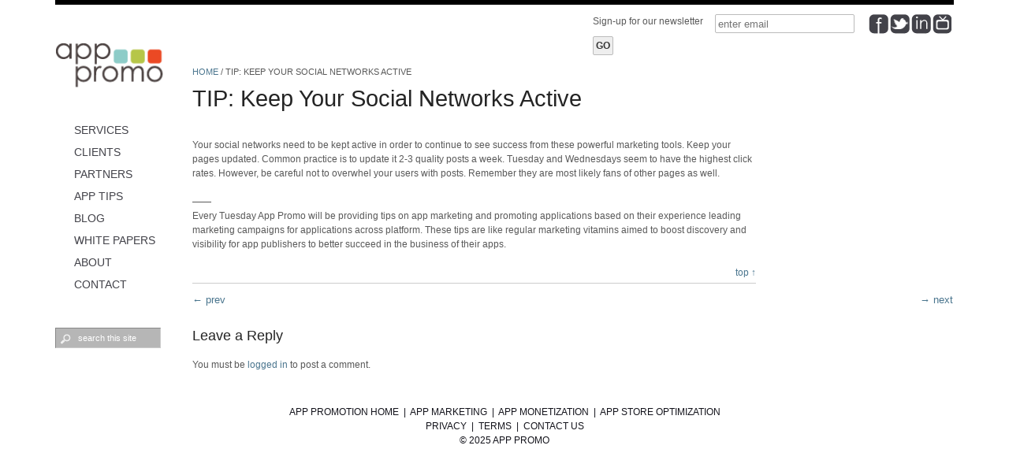

--- FILE ---
content_type: text/html; charset=UTF-8
request_url: https://app-promo.com/tip-keep-your-social-networks-active-app-marketing/
body_size: 36405
content:
<!doctype html>
<!--[if IE 6]>
<html id="ie6" lang="en-US">
<![endif]-->
<!--[if (gt IE 6) | (!IE)]><!-->
<html lang="en-US">
<!--<![endif]-->
<head>
<link rel="shortcut icon" type="image/x-icon" href="/favicon.ico">


<!--[if IE]>
<meta http-equiv="X-UA-Compatible" content="IE=edge"/>
<![endif]-->
<meta charset="UTF-8" />
<meta name="viewport" content="width=device-width, initial-scale=1.0"/>
<!--[if lt IE 9]>
	<script src="https://app-promo.com/wp-content/themes/LivingOS-Pure/js/css3-mediaqueries.js"></script>
	<script src="https://app-promo.com/wp-content/themes/LivingOS-Pure/js/html5.js"></script>
<![endif]-->
<title>  TIP: Keep Your Social Networks Active</title> 
<link rel="pingback" href="https://app-promo.com/xmlrpc.php" />
<meta name='robots' content='max-image-preview:large' />
	<style>img:is([sizes="auto" i], [sizes^="auto," i]) { contain-intrinsic-size: 3000px 1500px }</style>
	<link rel='dns-prefetch' href='//apis.google.com' />
<link rel='dns-prefetch' href='//connect.facebook.net' />
<link rel='dns-prefetch' href='//www.googletagmanager.com' />
<link rel='dns-prefetch' href='//fonts.googleapis.com' />
<link rel="alternate" type="application/rss+xml" title="App Marketing Strategy - iPhone App and Android App Marketing Ideas &raquo; Feed" href="https://app-promo.com/feed/" />
<link rel="alternate" type="application/rss+xml" title="App Marketing Strategy - iPhone App and Android App Marketing Ideas &raquo; Comments Feed" href="https://app-promo.com/comments/feed/" />
<link rel="alternate" type="application/rss+xml" title="App Marketing Strategy - iPhone App and Android App Marketing Ideas &raquo; TIP: Keep Your Social Networks Active Comments Feed" href="https://app-promo.com/tip-keep-your-social-networks-active-app-marketing/feed/" />
<script type="text/javascript">
/* <![CDATA[ */
window._wpemojiSettings = {"baseUrl":"https:\/\/s.w.org\/images\/core\/emoji\/15.0.3\/72x72\/","ext":".png","svgUrl":"https:\/\/s.w.org\/images\/core\/emoji\/15.0.3\/svg\/","svgExt":".svg","source":{"concatemoji":"https:\/\/app-promo.com\/wp-includes\/js\/wp-emoji-release.min.js?ver=6.7.4"}};
/*! This file is auto-generated */
!function(i,n){var o,s,e;function c(e){try{var t={supportTests:e,timestamp:(new Date).valueOf()};sessionStorage.setItem(o,JSON.stringify(t))}catch(e){}}function p(e,t,n){e.clearRect(0,0,e.canvas.width,e.canvas.height),e.fillText(t,0,0);var t=new Uint32Array(e.getImageData(0,0,e.canvas.width,e.canvas.height).data),r=(e.clearRect(0,0,e.canvas.width,e.canvas.height),e.fillText(n,0,0),new Uint32Array(e.getImageData(0,0,e.canvas.width,e.canvas.height).data));return t.every(function(e,t){return e===r[t]})}function u(e,t,n){switch(t){case"flag":return n(e,"\ud83c\udff3\ufe0f\u200d\u26a7\ufe0f","\ud83c\udff3\ufe0f\u200b\u26a7\ufe0f")?!1:!n(e,"\ud83c\uddfa\ud83c\uddf3","\ud83c\uddfa\u200b\ud83c\uddf3")&&!n(e,"\ud83c\udff4\udb40\udc67\udb40\udc62\udb40\udc65\udb40\udc6e\udb40\udc67\udb40\udc7f","\ud83c\udff4\u200b\udb40\udc67\u200b\udb40\udc62\u200b\udb40\udc65\u200b\udb40\udc6e\u200b\udb40\udc67\u200b\udb40\udc7f");case"emoji":return!n(e,"\ud83d\udc26\u200d\u2b1b","\ud83d\udc26\u200b\u2b1b")}return!1}function f(e,t,n){var r="undefined"!=typeof WorkerGlobalScope&&self instanceof WorkerGlobalScope?new OffscreenCanvas(300,150):i.createElement("canvas"),a=r.getContext("2d",{willReadFrequently:!0}),o=(a.textBaseline="top",a.font="600 32px Arial",{});return e.forEach(function(e){o[e]=t(a,e,n)}),o}function t(e){var t=i.createElement("script");t.src=e,t.defer=!0,i.head.appendChild(t)}"undefined"!=typeof Promise&&(o="wpEmojiSettingsSupports",s=["flag","emoji"],n.supports={everything:!0,everythingExceptFlag:!0},e=new Promise(function(e){i.addEventListener("DOMContentLoaded",e,{once:!0})}),new Promise(function(t){var n=function(){try{var e=JSON.parse(sessionStorage.getItem(o));if("object"==typeof e&&"number"==typeof e.timestamp&&(new Date).valueOf()<e.timestamp+604800&&"object"==typeof e.supportTests)return e.supportTests}catch(e){}return null}();if(!n){if("undefined"!=typeof Worker&&"undefined"!=typeof OffscreenCanvas&&"undefined"!=typeof URL&&URL.createObjectURL&&"undefined"!=typeof Blob)try{var e="postMessage("+f.toString()+"("+[JSON.stringify(s),u.toString(),p.toString()].join(",")+"));",r=new Blob([e],{type:"text/javascript"}),a=new Worker(URL.createObjectURL(r),{name:"wpTestEmojiSupports"});return void(a.onmessage=function(e){c(n=e.data),a.terminate(),t(n)})}catch(e){}c(n=f(s,u,p))}t(n)}).then(function(e){for(var t in e)n.supports[t]=e[t],n.supports.everything=n.supports.everything&&n.supports[t],"flag"!==t&&(n.supports.everythingExceptFlag=n.supports.everythingExceptFlag&&n.supports[t]);n.supports.everythingExceptFlag=n.supports.everythingExceptFlag&&!n.supports.flag,n.DOMReady=!1,n.readyCallback=function(){n.DOMReady=!0}}).then(function(){return e}).then(function(){var e;n.supports.everything||(n.readyCallback(),(e=n.source||{}).concatemoji?t(e.concatemoji):e.wpemoji&&e.twemoji&&(t(e.twemoji),t(e.wpemoji)))}))}((window,document),window._wpemojiSettings);
/* ]]> */
</script>
<link rel='stylesheet' id='google-fonts-css' href='http://fonts.googleapis.com/css?family=none:400,700|none:400,700' type='text/css' media='all' />
<!--[if lte IE 8]>
<link rel='stylesheet' id='ie8-style-css' href='https://app-promo.com/wp-content/themes/LivingOS-Pure/base/css/ie.css?ver=6.7.4' type='text/css' media='all' />
<![endif]-->
<link rel='stylesheet' id='tl-widgets-css' href='https://app-promo.com/wp-content/themes/LivingOS-Pure/base/lib/widgets/css/widget.css' type='text/css' media='all' />
<link rel='stylesheet' id='flexislider-css' href='https://app-promo.com/wp-content/themes/LivingOS-Pure/base/lib/css/flexslider.css' type='text/css' media='all' />
<style id='wp-emoji-styles-inline-css' type='text/css'>

	img.wp-smiley, img.emoji {
		display: inline !important;
		border: none !important;
		box-shadow: none !important;
		height: 1em !important;
		width: 1em !important;
		margin: 0 0.07em !important;
		vertical-align: -0.1em !important;
		background: none !important;
		padding: 0 !important;
	}
</style>
<link rel='stylesheet' id='wp-block-library-css' href='https://app-promo.com/wp-includes/css/dist/block-library/style.min.css?ver=6.7.4' type='text/css' media='all' />
<style id='classic-theme-styles-inline-css' type='text/css'>
/*! This file is auto-generated */
.wp-block-button__link{color:#fff;background-color:#32373c;border-radius:9999px;box-shadow:none;text-decoration:none;padding:calc(.667em + 2px) calc(1.333em + 2px);font-size:1.125em}.wp-block-file__button{background:#32373c;color:#fff;text-decoration:none}
</style>
<style id='global-styles-inline-css' type='text/css'>
:root{--wp--preset--aspect-ratio--square: 1;--wp--preset--aspect-ratio--4-3: 4/3;--wp--preset--aspect-ratio--3-4: 3/4;--wp--preset--aspect-ratio--3-2: 3/2;--wp--preset--aspect-ratio--2-3: 2/3;--wp--preset--aspect-ratio--16-9: 16/9;--wp--preset--aspect-ratio--9-16: 9/16;--wp--preset--color--black: #000000;--wp--preset--color--cyan-bluish-gray: #abb8c3;--wp--preset--color--white: #ffffff;--wp--preset--color--pale-pink: #f78da7;--wp--preset--color--vivid-red: #cf2e2e;--wp--preset--color--luminous-vivid-orange: #ff6900;--wp--preset--color--luminous-vivid-amber: #fcb900;--wp--preset--color--light-green-cyan: #7bdcb5;--wp--preset--color--vivid-green-cyan: #00d084;--wp--preset--color--pale-cyan-blue: #8ed1fc;--wp--preset--color--vivid-cyan-blue: #0693e3;--wp--preset--color--vivid-purple: #9b51e0;--wp--preset--gradient--vivid-cyan-blue-to-vivid-purple: linear-gradient(135deg,rgba(6,147,227,1) 0%,rgb(155,81,224) 100%);--wp--preset--gradient--light-green-cyan-to-vivid-green-cyan: linear-gradient(135deg,rgb(122,220,180) 0%,rgb(0,208,130) 100%);--wp--preset--gradient--luminous-vivid-amber-to-luminous-vivid-orange: linear-gradient(135deg,rgba(252,185,0,1) 0%,rgba(255,105,0,1) 100%);--wp--preset--gradient--luminous-vivid-orange-to-vivid-red: linear-gradient(135deg,rgba(255,105,0,1) 0%,rgb(207,46,46) 100%);--wp--preset--gradient--very-light-gray-to-cyan-bluish-gray: linear-gradient(135deg,rgb(238,238,238) 0%,rgb(169,184,195) 100%);--wp--preset--gradient--cool-to-warm-spectrum: linear-gradient(135deg,rgb(74,234,220) 0%,rgb(151,120,209) 20%,rgb(207,42,186) 40%,rgb(238,44,130) 60%,rgb(251,105,98) 80%,rgb(254,248,76) 100%);--wp--preset--gradient--blush-light-purple: linear-gradient(135deg,rgb(255,206,236) 0%,rgb(152,150,240) 100%);--wp--preset--gradient--blush-bordeaux: linear-gradient(135deg,rgb(254,205,165) 0%,rgb(254,45,45) 50%,rgb(107,0,62) 100%);--wp--preset--gradient--luminous-dusk: linear-gradient(135deg,rgb(255,203,112) 0%,rgb(199,81,192) 50%,rgb(65,88,208) 100%);--wp--preset--gradient--pale-ocean: linear-gradient(135deg,rgb(255,245,203) 0%,rgb(182,227,212) 50%,rgb(51,167,181) 100%);--wp--preset--gradient--electric-grass: linear-gradient(135deg,rgb(202,248,128) 0%,rgb(113,206,126) 100%);--wp--preset--gradient--midnight: linear-gradient(135deg,rgb(2,3,129) 0%,rgb(40,116,252) 100%);--wp--preset--font-size--small: 13px;--wp--preset--font-size--medium: 20px;--wp--preset--font-size--large: 36px;--wp--preset--font-size--x-large: 42px;--wp--preset--spacing--20: 0.44rem;--wp--preset--spacing--30: 0.67rem;--wp--preset--spacing--40: 1rem;--wp--preset--spacing--50: 1.5rem;--wp--preset--spacing--60: 2.25rem;--wp--preset--spacing--70: 3.38rem;--wp--preset--spacing--80: 5.06rem;--wp--preset--shadow--natural: 6px 6px 9px rgba(0, 0, 0, 0.2);--wp--preset--shadow--deep: 12px 12px 50px rgba(0, 0, 0, 0.4);--wp--preset--shadow--sharp: 6px 6px 0px rgba(0, 0, 0, 0.2);--wp--preset--shadow--outlined: 6px 6px 0px -3px rgba(255, 255, 255, 1), 6px 6px rgba(0, 0, 0, 1);--wp--preset--shadow--crisp: 6px 6px 0px rgba(0, 0, 0, 1);}:where(.is-layout-flex){gap: 0.5em;}:where(.is-layout-grid){gap: 0.5em;}body .is-layout-flex{display: flex;}.is-layout-flex{flex-wrap: wrap;align-items: center;}.is-layout-flex > :is(*, div){margin: 0;}body .is-layout-grid{display: grid;}.is-layout-grid > :is(*, div){margin: 0;}:where(.wp-block-columns.is-layout-flex){gap: 2em;}:where(.wp-block-columns.is-layout-grid){gap: 2em;}:where(.wp-block-post-template.is-layout-flex){gap: 1.25em;}:where(.wp-block-post-template.is-layout-grid){gap: 1.25em;}.has-black-color{color: var(--wp--preset--color--black) !important;}.has-cyan-bluish-gray-color{color: var(--wp--preset--color--cyan-bluish-gray) !important;}.has-white-color{color: var(--wp--preset--color--white) !important;}.has-pale-pink-color{color: var(--wp--preset--color--pale-pink) !important;}.has-vivid-red-color{color: var(--wp--preset--color--vivid-red) !important;}.has-luminous-vivid-orange-color{color: var(--wp--preset--color--luminous-vivid-orange) !important;}.has-luminous-vivid-amber-color{color: var(--wp--preset--color--luminous-vivid-amber) !important;}.has-light-green-cyan-color{color: var(--wp--preset--color--light-green-cyan) !important;}.has-vivid-green-cyan-color{color: var(--wp--preset--color--vivid-green-cyan) !important;}.has-pale-cyan-blue-color{color: var(--wp--preset--color--pale-cyan-blue) !important;}.has-vivid-cyan-blue-color{color: var(--wp--preset--color--vivid-cyan-blue) !important;}.has-vivid-purple-color{color: var(--wp--preset--color--vivid-purple) !important;}.has-black-background-color{background-color: var(--wp--preset--color--black) !important;}.has-cyan-bluish-gray-background-color{background-color: var(--wp--preset--color--cyan-bluish-gray) !important;}.has-white-background-color{background-color: var(--wp--preset--color--white) !important;}.has-pale-pink-background-color{background-color: var(--wp--preset--color--pale-pink) !important;}.has-vivid-red-background-color{background-color: var(--wp--preset--color--vivid-red) !important;}.has-luminous-vivid-orange-background-color{background-color: var(--wp--preset--color--luminous-vivid-orange) !important;}.has-luminous-vivid-amber-background-color{background-color: var(--wp--preset--color--luminous-vivid-amber) !important;}.has-light-green-cyan-background-color{background-color: var(--wp--preset--color--light-green-cyan) !important;}.has-vivid-green-cyan-background-color{background-color: var(--wp--preset--color--vivid-green-cyan) !important;}.has-pale-cyan-blue-background-color{background-color: var(--wp--preset--color--pale-cyan-blue) !important;}.has-vivid-cyan-blue-background-color{background-color: var(--wp--preset--color--vivid-cyan-blue) !important;}.has-vivid-purple-background-color{background-color: var(--wp--preset--color--vivid-purple) !important;}.has-black-border-color{border-color: var(--wp--preset--color--black) !important;}.has-cyan-bluish-gray-border-color{border-color: var(--wp--preset--color--cyan-bluish-gray) !important;}.has-white-border-color{border-color: var(--wp--preset--color--white) !important;}.has-pale-pink-border-color{border-color: var(--wp--preset--color--pale-pink) !important;}.has-vivid-red-border-color{border-color: var(--wp--preset--color--vivid-red) !important;}.has-luminous-vivid-orange-border-color{border-color: var(--wp--preset--color--luminous-vivid-orange) !important;}.has-luminous-vivid-amber-border-color{border-color: var(--wp--preset--color--luminous-vivid-amber) !important;}.has-light-green-cyan-border-color{border-color: var(--wp--preset--color--light-green-cyan) !important;}.has-vivid-green-cyan-border-color{border-color: var(--wp--preset--color--vivid-green-cyan) !important;}.has-pale-cyan-blue-border-color{border-color: var(--wp--preset--color--pale-cyan-blue) !important;}.has-vivid-cyan-blue-border-color{border-color: var(--wp--preset--color--vivid-cyan-blue) !important;}.has-vivid-purple-border-color{border-color: var(--wp--preset--color--vivid-purple) !important;}.has-vivid-cyan-blue-to-vivid-purple-gradient-background{background: var(--wp--preset--gradient--vivid-cyan-blue-to-vivid-purple) !important;}.has-light-green-cyan-to-vivid-green-cyan-gradient-background{background: var(--wp--preset--gradient--light-green-cyan-to-vivid-green-cyan) !important;}.has-luminous-vivid-amber-to-luminous-vivid-orange-gradient-background{background: var(--wp--preset--gradient--luminous-vivid-amber-to-luminous-vivid-orange) !important;}.has-luminous-vivid-orange-to-vivid-red-gradient-background{background: var(--wp--preset--gradient--luminous-vivid-orange-to-vivid-red) !important;}.has-very-light-gray-to-cyan-bluish-gray-gradient-background{background: var(--wp--preset--gradient--very-light-gray-to-cyan-bluish-gray) !important;}.has-cool-to-warm-spectrum-gradient-background{background: var(--wp--preset--gradient--cool-to-warm-spectrum) !important;}.has-blush-light-purple-gradient-background{background: var(--wp--preset--gradient--blush-light-purple) !important;}.has-blush-bordeaux-gradient-background{background: var(--wp--preset--gradient--blush-bordeaux) !important;}.has-luminous-dusk-gradient-background{background: var(--wp--preset--gradient--luminous-dusk) !important;}.has-pale-ocean-gradient-background{background: var(--wp--preset--gradient--pale-ocean) !important;}.has-electric-grass-gradient-background{background: var(--wp--preset--gradient--electric-grass) !important;}.has-midnight-gradient-background{background: var(--wp--preset--gradient--midnight) !important;}.has-small-font-size{font-size: var(--wp--preset--font-size--small) !important;}.has-medium-font-size{font-size: var(--wp--preset--font-size--medium) !important;}.has-large-font-size{font-size: var(--wp--preset--font-size--large) !important;}.has-x-large-font-size{font-size: var(--wp--preset--font-size--x-large) !important;}
:where(.wp-block-post-template.is-layout-flex){gap: 1.25em;}:where(.wp-block-post-template.is-layout-grid){gap: 1.25em;}
:where(.wp-block-columns.is-layout-flex){gap: 2em;}:where(.wp-block-columns.is-layout-grid){gap: 2em;}
:root :where(.wp-block-pullquote){font-size: 1.5em;line-height: 1.6;}
</style>
<link rel='stylesheet' id='custom-style-css' href='https://app-promo.com/wp-content/plugins/share-this/css/st_wp_style.css?ver=6.7.4' type='text/css' media='all' />
<style id='custom-style-inline-css' type='text/css'>

		.stpulldown-gradient
		{
			background: #E1E1E1;
			background: -moz-linear-gradient(top, #E1E1E1 0%, #A7A7A7 100%); /* firefox */
			background: -webkit-gradient(linear, left top, left bottom, color-stop(0%,#E1E1E1), color-stop(100%,#A7A7A7)); /* webkit */
			filter: progid:DXImageTransform.Microsoft.gradient( startColorstr='#E1E1E1', endColorstr='#A7A7A7',GradientType=0 ); /* ie */
			background: -o-linear-gradient(top, #E1E1E1 0%,#A7A7A7 100%); /* opera */
			color: #636363;
		}
		#stpulldown .stpulldown-logo
		{
			height: 40px;
			width: 300px;
			margin-left: 20px;
			margin-top: 5px;
			background:url('') no-repeat;
		}
</style>
<link rel='stylesheet' id='theme-style-css' href='https://app-promo.com/wp-content/themes/LivingOS-Pure-Child/style.css' type='text/css' media='all' />
<script type="text/javascript" src="https://app-promo.com/wp-includes/js/jquery/jquery.min.js?ver=3.7.1" id="jquery-core-js"></script>
<script type="text/javascript" src="https://app-promo.com/wp-includes/js/jquery/jquery-migrate.min.js?ver=3.4.1" id="jquery-migrate-js"></script>

<!-- Google tag (gtag.js) snippet added by Site Kit -->
<!-- Google Analytics snippet added by Site Kit -->
<script type="text/javascript" src="https://www.googletagmanager.com/gtag/js?id=GT-TNSBSB7" id="google_gtagjs-js" async></script>
<script type="text/javascript" id="google_gtagjs-js-after">
/* <![CDATA[ */
window.dataLayer = window.dataLayer || [];function gtag(){dataLayer.push(arguments);}
gtag("set","linker",{"domains":["app-promo.com"]});
gtag("js", new Date());
gtag("set", "developer_id.dZTNiMT", true);
gtag("config", "GT-TNSBSB7");
/* ]]> */
</script>
<link rel="https://api.w.org/" href="https://app-promo.com/wp-json/" /><link rel="alternate" title="JSON" type="application/json" href="https://app-promo.com/wp-json/wp/v2/posts/1356" /><link rel="EditURI" type="application/rsd+xml" title="RSD" href="https://app-promo.com/xmlrpc.php?rsd" />

<link rel="canonical" href="https://app-promo.com/tip-keep-your-social-networks-active-app-marketing/" />
<link rel='shortlink' href='https://app-promo.com/?p=1356' />
<link rel="alternate" title="oEmbed (JSON)" type="application/json+oembed" href="https://app-promo.com/wp-json/oembed/1.0/embed?url=https%3A%2F%2Fapp-promo.com%2Ftip-keep-your-social-networks-active-app-marketing%2F" />
<link rel="alternate" title="oEmbed (XML)" type="text/xml+oembed" href="https://app-promo.com/wp-json/oembed/1.0/embed?url=https%3A%2F%2Fapp-promo.com%2Ftip-keep-your-social-networks-active-app-marketing%2F&#038;format=xml" />
<style>/* CSS added by WP Meta and Date Remover*/.entry-meta {display:none !important;}
	.home .entry-meta { display: none; }
	.entry-footer {display:none !important;}
	.home .entry-footer { display: none; }</style><meta name="generator" content="Site Kit by Google 1.165.0" /><script charset="utf-8" type="text/javascript">var switchTo5x=true;</script><script charset="utf-8" type="text/javascript" src="http://w.sharethis.com/button/buttons.js"></script><script type="text/javascript">stLight.options({publisher:'wp.35750d74-d87d-4be4-9843-87698a3b1424'});var st_type='wordpress3.3.1';</script>
			<link rel="shortcut icon" href="https://app-promo.com/wp-content/themes/LivingOS-Pure/base/images/favicon.ico" />

<script>google-site-verification: google8ba2dd675c7fe468.html</script>

<!-- Google Analytics -->
<script>
  (function(i,s,o,g,r,a,m){i['GoogleAnalyticsObject']=r;i[r]=i[r]||function(){
  (i[r].q=i[r].q||[]).push(arguments)},i[r].l=1*new Date();a=s.createElement(o),
  m=s.getElementsByTagName(o)[0];a.async=1;a.src=g;m.parentNode.insertBefore(a,m)
  })(window,document,'script','https://www.google-analytics.com/analytics.js','ga');

  ga('create', 'UA-23627572-3', 'auto');
  ga('send', 'pageview');

  (function (tos) {
    var poller = setInterval(function () {
      tos = (function (t) {
        return  t[0] == 50 ? (parseInt(t[1]) + 1) + ':00' : (t[1] || '0') + ':' + (parseInt(t[0]) + 10);
      })(tos.split(':').reverse());
      if (parseInt(tos.split(':')[0]) < 5) {
        ga('send', 'event', 'Time', 'Log', tos);
      }
      else {
        clearInterval(poller);
      }
    }, 10000);
  })('00');
</script>
<style type="text/css">

p#SkypeButton_Call_App-Promo_1_paraElement {
margin: -32px;
}
body {background: #fff;}

a { color: #4a758e;}
h1 a:hover,h2 a:hover,h3 a:hover,h4 a:hover,h5 a:hover,h6 a:hover, ul.page-menu a:hover{ color:#4a758e; }
 #features{border-bottom: 4px solid #4a758e;}
 #page{border-top: 6px solid #4a758e;}
 .post a img:hover {border: 1px solid #4a758e;}
.flex-direction-nav li a:hover { background-color: #4a758e ;}
</style>
<link rel="icon" href="https://app-promo.com/wp-content/uploads/2022/06/cropped-Screen-Shot-2022-06-27-at-2.34.29-PM-32x32.png" sizes="32x32" />
<link rel="icon" href="https://app-promo.com/wp-content/uploads/2022/06/cropped-Screen-Shot-2022-06-27-at-2.34.29-PM-192x192.png" sizes="192x192" />
<link rel="apple-touch-icon" href="https://app-promo.com/wp-content/uploads/2022/06/cropped-Screen-Shot-2022-06-27-at-2.34.29-PM-180x180.png" />
<meta name="msapplication-TileImage" content="https://app-promo.com/wp-content/uploads/2022/06/cropped-Screen-Shot-2022-06-27-at-2.34.29-PM-270x270.png" />
<script type="text/javascript"> (function(doc) { var addEvent = 'addEventListener', type = 'gesturestart', qsa = 'querySelectorAll', scales = [1, 1], meta = qsa in doc ? doc[qsa]('meta[name=viewport]') : []; function fix() { meta.content = 'width=device-width,minimum-scale=' + scales[0] + ',maximum-scale=' + scales[1]; doc.removeEventListener(type, fix, true); } if ((meta = meta[meta.length - 1]) && addEvent in doc) { fix(); scales = [.25, 1.6]; doc[addEvent](type, fix, true); } }(document)); </script>
<script type="text/javascript" src="http://fast.fonts.com/jsapi/dd1453aa-2598-4294-9a5f-c5052a602b8a.js"></script>
</head>
<body class="post-template-default single single-post postid-1356 single-format-aside">

<div id="page" class="row">

<div id="toolbar"> <a href="http://bit.ly/GBeLjV" target="_blank" class="youtube"><span>youtube</span></a> <a href="http://linkd.in/GAGanP" target="_blank" class="link-in"><span>linked in</span></a> <a href="http://bit.ly/GAG6V5" target="_blank" class="twitter12"><span>twitter</span></a> <a href="http://on.fb.me/GD1gwz" target="_blank" class="facebook2"><span>facebook</span></a><div id="mailchimp"><!-- Begin MailChimp Signup Form -->

<form action="http://app-promo.us5.list-manage1.com/subscribe/post?u=24923f17504e52e61b76dd7d0&amp;id=d116e64e0d" method="post" id="mc-embedded-subscribe-form" name="mc-embedded-subscribe-form" class="validate" target="_blank">
	Sign-up for our newsletter &nbsp; &nbsp; 
	<input type="email" value="" name="EMAIL" class="email" id="mce-EMAIL" placeholder="enter email" required>
	<input type="submit" value="GO" name="subscribe" id="mc-embedded-subscribe" class="button">
</form>

<!--End mc_embed_signup--></div>

</div>

<header id="header"  role="banner" ><div id="mobile_menu"><span class="mm_item"><a href="/services/strategy">SERVICES</a></span><span class="mm_item"><a href="/clients">CLIENTS</a></span><span class="mm_item"><a href="/news-events">NEWS + EVENTS</a></span><br><span class="mm_item"><a href="/blog">BLOG</a></span><span class="mm_item"><a href="/about">ABOUT</a></span><span class="mm_item"><a href="/contact">CONTACT</a></span></div>

  <hgroup id="header-title" >
			<h1 id="site-title"><span><a href="https://app-promo.com/" title="App Marketing Strategy &#8211; iPhone App and Android App Marketing Ideas" >App Marketing Strategy - iPhone App and Android App Marketing Ideas</a></span></h1>
		<h2 id="site-description">App Marketing Strategy - iPhone App and Android App Marketing Ideas</h2></hgroup><!-- #header_title -->

		<div  id="logo">
			<a class="with_image logo" href="https://app-promo.com/" title="Home" ><img src="http://app-promo.com/wp-content/uploads/2012/04/AP_Weblogo1.gif" alt="logo" /></a>
		</div><!-- #logo -->
<nav id="page-menu" role="navigation"><div class="menu-primary-container"><ul id="menu-primary" class="page-menu"><li id="menu-item-2019" class="menu-item menu-item-type-post_type menu-item-object-page menu-item-2019"><a href="https://app-promo.com/services/strategy/">Services</a></li>
<li id="menu-item-26" class="menu-item menu-item-type-post_type menu-item-object-page menu-item-26"><a href="https://app-promo.com/clients/">Clients</a></li>
<li id="menu-item-2189" class="menu-item menu-item-type-post_type menu-item-object-page menu-item-2189"><a href="https://app-promo.com/our-partners/">Partners</a></li>
<li id="menu-item-2054" class="menu-item menu-item-type-post_type menu-item-object-page menu-item-2054"><a href="https://app-promo.com/marketing-tips/">App Tips</a></li>
<li id="menu-item-28" class="menu-item menu-item-type-post_type menu-item-object-page menu-item-28"><a href="https://app-promo.com/blog/">Blog</a></li>
<li id="menu-item-2390" class="menu-item menu-item-type-post_type menu-item-object-page menu-item-2390"><a href="https://app-promo.com/whitepaper/">White Papers</a></li>
<li id="menu-item-29" class="menu-item menu-item-type-post_type menu-item-object-page menu-item-29"><a href="https://app-promo.com/about/">About</a></li>
<li id="menu-item-30" class="menu-item menu-item-type-post_type menu-item-object-page menu-item-30"><a href="https://app-promo.com/contact/">Contact</a></li>
</ul></div></nav><!--page-menu-->
<div id="searchbox" >		

			<form method="get" id="searchform" action="/index.php">

				<input type="text" value="search this site" name="s" id="s" onfocus="if (this.value == 'search this site') {this.value = '';}" onblur="if (this.value == '') {this.value = 'search this site';}" />

			</form>		

	</div></header>
<!-- #header -->
<div id="main">	<div id="content-container" class="normal">		

		<div class="breadcrumb breadcrumbs"><div class="breadcrumb-trail"> <a href="https://app-promo.com" title="App Marketing Strategy - iPhone App and Android App Marketing Ideas" rel="home" class="trail-begin">Home</a> / <span class="trail-end">TIP: Keep Your Social Networks Active</span></div></div>	
		<div id="single-content" role="main">
			
		<nav id="nav-above" class="navigation">

			<div class="nav-previous"> '&larr; previous </span></div>

			<div class="nav-next">next &rarr;</span></div>

		</nav><!-- #nav-above -->

			
	<article id="post-1356" class="post-1356 post type-post status-publish format-aside hentry category-blog category-latest-news category-tips post_format-post-format-aside">
		<header class="entry-header">
			
						<hgroup>

							<h1 class="entry-title">TIP: Keep Your Social Networks Active</h1>

							

							
						</hgroup>

						

						
						<div class="entry-meta">

							<span class="meta-author-pre">Posted by </span> 

							<span class="meta-author"><a href="http://www.app-promo.com" title="Visit &#8217;s website" rel="author external"></a> </span>

							<span class="meta-date-pre">on </span>

							<span class="meta-date"></span> 

							
								<span class="cat-links">

									<span class="entry-info-prep entry-info-prep-cat-links"> in </span> <a href="https://app-promo.com/category/blog/" rel="category tag">Blog</a>, <a href="https://app-promo.com/category/latest-news/" rel="category tag">Latest News</a>, <a href="https://app-promo.com/category/blog/tips/" rel="category tag">Tips</a>
								</span>

							
							<span class="entry-meta-sep">|</span> <span class="comments-link"><a href="https://app-promo.com/tip-keep-your-social-networks-active-app-marketing/#respond">Leave a comment</a></span>

						</div><!-- .entry-meta -->

				</header>
		<div class="single-content">
							<div class="entry-content">
					<p>Your social networks need to be kept active in order to continue to see success from these powerful marketing tools. Keep your pages updated. Common practice is to update it 2-3 quality posts a week. Tuesday and Wednesdays seem to have the highest click rates. However, be careful not to overwhel your users with posts. Remember they are most likely fans of other pages as well.</p>
<p>——<br />
Every Tuesday App Promo will be providing tips on app marketing and promoting applications based on their experience leading marketing campaigns for applications across platform. These tips are like regular marketing vitamins aimed to boost discovery and visibility for app publishers to better succeed in the business of their apps.</p>
<p><span class='st_facebook' st_title='TIP: Keep Your Social Networks Active' st_url='https://app-promo.com/tip-keep-your-social-networks-active-app-marketing/' ></span><span class='st_twitter' st_title='TIP: Keep Your Social Networks Active' st_url='https://app-promo.com/tip-keep-your-social-networks-active-app-marketing/' ></span><span class='st_tumblr' st_title='TIP: Keep Your Social Networks Active' st_url='https://app-promo.com/tip-keep-your-social-networks-active-app-marketing/' ></span><span class='st_email' st_title='TIP: Keep Your Social Networks Active' st_url='https://app-promo.com/tip-keep-your-social-networks-active-app-marketing/' ></span><span class='st_sharethis' st_title='TIP: Keep Your Social Networks Active' st_url='https://app-promo.com/tip-keep-your-social-networks-active-app-marketing/' ></span><span class='st_fblike' st_title='TIP: Keep Your Social Networks Active' st_url='https://app-promo.com/tip-keep-your-social-networks-active-app-marketing/' ></span><span class='st_plusone' st_title='TIP: Keep Your Social Networks Active' st_url='https://app-promo.com/tip-keep-your-social-networks-active-app-marketing/' ></span></p>										<div class="divider"><a href="#header">top &uarr;</a></div>				</div><!-- .entry-content -->
			
			<footer class="entry-footer">
				
					<div class="share-btns group">

					
						<div class="tweet-btn">

							<a href="https://twitter.com/share" class="twitter-share-button" data-lang="en" data-url="https://app-promo.com/tip-keep-your-social-networks-active-app-marketing/">Tweet</a>

						</div>

					
					
						<div class ="face-btn">

							<fb:like href="https://app-promo.com/tip-keep-your-social-networks-active-app-marketing/" layout="button_count" show_faces="false" ></fb:like>

						</div>

				<div class="plusone"><g:plusone size="medium" href="https://app-promo.com/tip-keep-your-social-networks-active-app-marketing/"></g:plusone></div>
			</div>

						</footer><!-- #entry-footer -->
		</div>
				<div id="sidebar2">
			
						
				
		</div><!-- #sidebar2 -->
		
	</article><!-- #post-1356 -->

		<nav id="nav-below" class="navigation">

			<div class="nav-previous"><a href="https://app-promo.com/tip-send-your-app-live-before-marketing-app-marketing/" rel="prev"><span class="meta-nav"> &larr; prev</span> </a></div>

			<div class="nav-next"><a href="https://app-promo.com/search-engine-coming-soon-app-marketing/" rel="next"><span class="meta-nav">&rarr; next</span></a></div>

		</nav><!-- #nav-below -->

		
	<div id="comments">
	
	
	
		
		
	
		<div id="respond" class="comment-respond">
		<h3 id="reply-title" class="comment-reply-title">Leave a Reply <small><a rel="nofollow" id="cancel-comment-reply-link" href="/tip-keep-your-social-networks-active-app-marketing/#respond" style="display:none;">Cancel reply</a></small></h3><p class="must-log-in">You must be <a href="https://app-promo.com/wp-login.php?redirect_to=https%3A%2F%2Fapp-promo.com%2Ftip-keep-your-social-networks-active-app-marketing%2F">logged in</a> to post a comment.</p>	</div><!-- #respond -->
	
</div><!-- #comments -->				
		</div><!--single content-->
		
				
	</div><!-- #content-container -->
	

	</div><!-- #main -->
	 </div><!-- #page -->

	 <div id="footer-container" class="container">
     <div id="toolbar2"> <a href="http://bit.ly/GBeLjV" target="_blank" class="youtube"><span>youtube</span></a> <a href="http://linkd.in/GAGanP" target="_blank" class="link-in"><span>linked in</span></a> <a href="http://bit.ly/GAG6V5" target="_blank" class="twitter12"><span>twitter</span></a> <a href="http://on.fb.me/GD1gwz" target="_blank" class="facebook2"><span>facebook</span></a>
</div>
				<footer id="footer" class="row" role="contentinfo">


			<div id="footer-links"><a href="http://www.app-promo.com">APP PROMOTION HOME</a> &nbsp;|&nbsp; <a href="http://app-promo.com/services/marketing/">APP MARKETING</a> &nbsp;|&nbsp; <a href="http://app-promo.com/services/monetization/">APP MONETIZATION</a> &nbsp;|&nbsp; <a href="http://app-promo.com/services/app-store-optimization-aso/">APP STORE OPTIMIZATION</a><br><a href="/privacy">PRIVACY</a> &nbsp;|&nbsp; <a href="/terms">TERMS</a> &nbsp;|&nbsp; <a href="/contact">CONTACT US</a> <br> &copy; 2025 APP PROMO 


</div>
			
	   </footer><!-- #footer -->
			 </div><!--footer-container-->

<!-- SearchKings: Track clicks to outbound links and open them in a new tab/window -->
<script>
    (function ($) {
 
        "use strict";
 
        // current page host
        var baseURI = window.location.host;
 
        // click event on body
        $("body").on("click", function(e) {
 
            // abandon if link already aborted or analytics is not available
            if (e.isDefaultPrevented() || typeof ga !== "function") return;
 
            // abandon if no active link or link within domain
            var link = $(e.target).closest("a");
            if (link.length != 1 || baseURI == link[0].host) return;
 
            // cancel event and record outbound link
            e.preventDefault();
            var href = link[0].href;
            if (link[0].target) {
                var target = link[0].target;
            }
            else {
                var target = "_blank";
            }
 
            ga('send', {
                'hitType': 'event',
                'eventCategory': 'Outbound Link',
                'eventAction': 'Click',
                'eventLabel': href,
                'hitCallback': loadPage
            });
 
            // redirect after one second if recording takes too long
            setTimeout(loadPage, 1000);
 
            // redirect to outbound page
            function loadPage() {
                window.open(href, target);
            }
 
        });
 
    })(jQuery);
</script><script>!function(d,s,id){var js,fjs=d.getElementsByTagName(s)[0];if(!d.getElementById(id)){js=d.createElement(s);js.id=id;js.src="//platform.twitter.com/widgets.js";fjs.parentNode.insertBefore(js,fjs);}}(document,"script","twitter-wjs");</script>
	   <script type="text/javascript"> 

	   jQuery(document).ready(function()  {

			jQuery('.flexslider').flexslider({

				animation: "slide",

				slideshowSpeed: 7000,

				controlsContainer: ".flexslider-container",

				pauseOnHover: true

			});

		});		

	   </script>

	  

	  <script type="text/javascript" src="https://app-promo.com/wp-includes/js/comment-reply.min.js?ver=6.7.4" id="comment-reply-js" async="async" data-wp-strategy="async"></script>
<script type="text/javascript" id="custom-script-js-extra">
/* <![CDATA[ */
var wpdata = {"object_id":"1356","site_url":"https:\/\/app-promo.com"};
/* ]]> */
</script>
<script type="text/javascript" src="https://app-promo.com/wp-content/plugins/wp-meta-and-date-remover/assets/js/inspector.js?ver=1.1" id="custom-script-js"></script>
<script type="text/javascript" src="https://app-promo.com/wp-content/themes/LivingOS-Pure/js/jquery.scrollTo-1.4.2-min.js?ver=1" id="scrollto-js"></script>
<script type="text/javascript" src="https://app-promo.com/wp-content/themes/LivingOS-Pure/js/jquery.localscroll-1.2.7-min.js?ver=1" id="localscroll-js"></script>
<script type="text/javascript" src="https://app-promo.com/wp-content/themes/LivingOS-Pure/js/tricks.js?ver=1" id="tricks-js"></script>
<script type="text/javascript" src="https://apis.google.com/js/plusone.js?ver=6.7.4" id="google-plusone-js"></script>
<script type="text/javascript" src="http://connect.facebook.net/en_US/all.js?ver=6.7.4#xfbml=1" id="fblike-js"></script>
<script type="text/javascript" src="https://app-promo.com/wp-content/themes/LivingOS-Pure/base/lib/js/jquery.flexslider.js?ver=6.7.4" id="flexiSlider-js"></script>
</body>
</html>

--- FILE ---
content_type: text/html; charset=utf-8
request_url: https://accounts.google.com/o/oauth2/postmessageRelay?parent=https%3A%2F%2Fapp-promo.com&jsh=m%3B%2F_%2Fscs%2Fabc-static%2F_%2Fjs%2Fk%3Dgapi.lb.en.W5qDlPExdtA.O%2Fd%3D1%2Frs%3DAHpOoo8JInlRP_yLzwScb00AozrrUS6gJg%2Fm%3D__features__
body_size: 161
content:
<!DOCTYPE html><html><head><title></title><meta http-equiv="content-type" content="text/html; charset=utf-8"><meta http-equiv="X-UA-Compatible" content="IE=edge"><meta name="viewport" content="width=device-width, initial-scale=1, minimum-scale=1, maximum-scale=1, user-scalable=0"><script src='https://ssl.gstatic.com/accounts/o/2580342461-postmessagerelay.js' nonce="LJoOgXptdD4J6_dIBLjk0A"></script></head><body><script type="text/javascript" src="https://apis.google.com/js/rpc:shindig_random.js?onload=init" nonce="LJoOgXptdD4J6_dIBLjk0A"></script></body></html>

--- FILE ---
content_type: text/css
request_url: https://app-promo.com/wp-content/themes/LivingOS-Pure/base/lib/widgets/css/widget.css
body_size: 3253
content:
/* flickr widget */
.flickr_badge_image {text-align:center; float:left;display:inline;margin-bottom:5px;margin-right:5px;}
.flickr_badge_image img {}
#flickr_tab{float:left;}

/* show posts */

.los-custom-post{
		margin-bottom:1em;
		
		}
.los-custom-post .entry-thumb img{max-width:100%;height: auto;margin-bottom:1em;}
.los-custom-post  .entry-title{
		margin-bottom:0.3em;
		}
.los-custom-post  .entry-date{
		margin-bottom:0.5em;
		font-size:0.8em;
		}
.los-custom-post  .entry-content{	
		margin-bottom:1em;
}
		
.los-content-link-btn{
		clear:both;
		text-align:right;
		font-size:0.8em;
		text-decoration:none;
		line-height:1;
		}		
/* shortcode columns */
.los-custom-post.clear{
	clear:both;
	visibility: visible; /*correction for 960 themes */
	width: 100%; /*correction for 960 themes */
	height: auto; /*correction for 960 themes */}
.los-custom-post.one-half, .los-custom-post.one-third, .los-custom-post.two-thirds, .los-custom-post.one-fourth, .los-custom-post.three-fourths, .los-custom-post.one-fith, .los-custom-post.one-sixth {
	float: left;
	margin-right: 3.8%;
	position: relative;
	margin-bottom: 1em;
	padding:0;
}
.los-custom-post.one-half {
	width: 48%;
}
.los-custom-post.one-third{width:30.75%;}
.los-custom-post.one-fourth{width:23.2%; margin-right:2.4%;}
.los-custom-post.one-fith{width:18.72%; margin-right:1.6%;}
.los-custom-post.one-sixth{width:16%; margin-right:0.8%;} 
.los-custom-post.two-thirds{width:65.4%;}
.los-custom-post.three-fourths{width:74.05%;margin-right:2.4%;}
.los-custom-post.columns{width:100%;clear:both;}
.los-custom-post.last{margin-right:0;}


/* post format icons */	
.los-custom-post.format-standard.no-post-image { background: url(../images/format_post48.png) no-repeat 5px 5px;min-height:50px;}
.los-custom-post.format-gallery.no-post-image { background: url(../images/format_gallery48.png) no-repeat 5px 5px;min-height:50px;}
.los-custom-post.format-image.no-post-image { background: url(../images/format_image48.png) no-repeat 5px 5px;min-height:50px;}
.los-custom-post.format-video.no-post-image { background: url(../images/format_video48.png) no-repeat 5px 5px;min-height:50px;}
.los-custom-post.format-status.no-post-image { background: url(../images/format_status48.png) no-repeat 5px 5px;min-height:50px;}
.los-custom-post.format-audio.no-post-image { background: url(../images/format_audio48.png) no-repeat 5px 5px;min-height:50px;}
.los-custom-post.format-aside.no-post-image { background: url(../images/format_aside48.png) no-repeat 5px 5px;min-height:50px;}
.los-custom-post.format-link.no-post-image { background: url(../images/format_link48.png) no-repeat 5px 5px;min-height:50px;}
.los-custom-post.format-chat.no-post-image { background: url(../images/format_chat48.png) no-repeat 5px 5px;min-height:50px;}
.los-custom-post.format-quote.no-post-image { background: url(../images/format_quote48.png) no-repeat 5px 5px;min-height:50px;}

.los-custom-post.format.no-post-image .entry-title,
	.los-custom-post.format.no-post-image .entry-content,
	.los-custom-post.format.no-post-image .entry-date {margin-left:60px;}
	

	
.clearfix:after{
  content: "\0020"; 
  display: block; 
  height: 0; 
  clear: both; 
  visibility: hidden;
  overflow:hidden; 
}
.clearfix {display: block;}


--- FILE ---
content_type: text/css
request_url: https://app-promo.com/wp-content/themes/LivingOS-Pure/base/lib/css/flexslider.css
body_size: 2456
content:
/*
 * jQuery FlexSlider v1.4
 * http://flex.madebymufffin.com
 *
 * Copyright 2011, Tyler Smith
 * Free to use under the MIT license.
 * http://www.opensource.org/licenses/mit-license.php
 */

/* FlexSlider Necessary Styles
*********************************/ 
.flexslider {width: 100%; margin: 0; padding: 0;}
.flex-control-nav, .flexslider .slides, .flex-direction-nav{list-style: none;padding:0;margin:0;}
.flexslider .slides li {display: none;} /* Hide the slides before the JS is loaded. Avoids image jumping */
.flexslider .slides img {max-width: 100%; display: block;}


/* FlexSlider Default Theme
*********************************/
.flexslider {background: #fff; border: 4px solid #fff; position: relative; -webkit-border-radius: 5px; -moz-border-radius: 5px; -o-border-radius: 5px; border-radius: 5px;}
.flexslider .slides  li {position: relative;}
/* Suggested container for "Slide" animation setups. Can replace this with your own, if you wish */
.flexslider-container {position: relative;margin-bottom:30px;}


/* Caption style */
.flex-caption {width: 96%; padding: 2%; position: absolute; left: 0; bottom: 0; background: url(../images/trans40.png); color: #fff; text-shadow: 0 -1px 0 rgba(0,0,0,.3); font-size: 15px; line-height: 18px;}
.flex-caption a{color:#fff;}
.flex-caption a:hover{color:#aaa;}
.flex-caption h2 a{text-shadow:none;}
/* Direction Nav */
.flex-direction-nav li a {width: 40px; height: 66px; margin: -13px 0 0; display: block; background: url(../images/slider_nav_dir.png) no-repeat 0 0; position: absolute; top: 50%; cursor: pointer; text-indent: -9999px;} /* set negative margin-top equal to half the height on the directional-nav for perfect vertical centering */
.flex-direction-nav li a.next {background-position: -40px 0; right: -4px;}
.flex-direction-nav li a.prev {background-position: 0 0; left: 0px;}

/* Control Nav */
.flex-control-nav {margin-left: -31px; position: absolute; bottom: -20px; left: 50%;} /* set negative margin-left equal to half the width on the control-nav for perfect centering */
.flex-control-nav li {margin: 0 0 0 5px; float: left;}
.flex-control-nav li:first-child {margin: 0;}
.flex-control-nav li a {width: 13px; height: 13px; display: block; background: url(../images/bg_control_nav.png) no-repeat 0 0; cursor: pointer; text-indent: -9999px;}
.flex-control-nav li a:hover {background-position: 0 -13px;}
.flex-control-nav li a.active {background-position: 0 -26px; cursor: default;}



--- FILE ---
content_type: text/css
request_url: https://app-promo.com/wp-content/plugins/share-this/css/st_wp_style.css?ver=6.7.4
body_size: 14228
content:
@font-face
{
  font-family : "Helvetica";
  src : url("fonts/helvetica.woff") format("woff");
  font-weight : bold;
  font-style : normal;
}

#st_header,#st_footer{
	width : 100%;
	height: 50px;
	background-color : #ECECEC;
	margin : 0px;	
}
		
#st_centerContainer1{
	/*height : 140px;*/
	text-align:center;
	width : 100%;
}

.wp_st_centerContainer2{
	/*height : 60%;*/
	text-align:center;
	width : 100%;
	/*height : 250px;	*/
}

.wp_st_parentDiv{
	border : 1px solid #DFDFDF;
	border-radius : 4px;
	/*height : 85%;*/
	width : 100%;
}

#st_mainbody{
	width : 100%;
	font-family:Helvetica !important;
	font-size: 12px !important;
	/*height : 82%;*/
}

#st_slideTitle{
	font-weight: bold;
	font-size : 18px;
	line-height: 1.4em !important;
	cursor : default;
}

.next_text, .back_text{
	font-weight: bold;
	color: #36759a;
	position : relative;
	bottom : 2px;
	font-size : 18px;
	vertical-align: inherit !important;
}

.left_navigator{
	float: left;
	width: 35%;
	margin-left: 5px;
	margin-top: 6px;
}

#st_header_middle{
	position : relative;
	width : 29%;
	text-align: center;
	top : 10px;
	float : left;
}

#st_footer_middle{
	position : relative;
	width : 29%;
	float : left;
	text-align: center;
}

.right_navigator{
	float: right;
    position: relative;
    text-align: right;
    width: 35%;
	margin-right: 5px;
	margin-top: 6px;
}


.next_screen_title, .back_screen_title {
	color: #36759a;
	position : relative;
	bottom : 2px;
	font-size : 18px;
	vertical-align: inherit !important;
	cursor : pointer;
}

.button_heading{
	background: url("../images/Gradient_Default.jpg") repeat scroll 0 0 transparent;
    border: 2px solid lightGrey;
    border-radius: 5px 5px 5px 5px;
    color: #367499;
    cursor: pointer;
    float: left;
    font-size: 16px;
    font-weight: bold;
    height: 45px;
    left: 24px;
    margin-left: 3.5%;
    margin-top: 2%;
    text-align: center;
    width: 100px;
	padding-top: 8px;
}

p.button_heading:hover {
	background: url("../images/Gradient_Over.jpg") repeat scroll 0 0 transparent;
	border: 2px solid #AAAACC;
}
.button_heading.selected {
	border: 2px solid #4DAA3D;
}

.wp_st_arrow{
	position : relative;
	top : 5px;
	cursor: pointer;
}

#st_previewlabel{
	font-size : 14px;
}

#st_separator{
	color : #DFDFDF;
	background-color : #DFDFDF;
	height : 1px;
	border : 0px;
}

#st_vseparator{
	color : #DFDFDF;
	background-color : #DFDFDF;
	height : 240px;
	border : 0px;
	width : 1px;
	position : relative;
	float : left;
}

.wp_st_widget5x{
	position : relative;
	float : left;
	width : 50%;
}

.wp_st_widget4x{
	position : relative;
	float : right;
	width : 49%;
}


.previewBox {
    background: none repeat scroll 0 0 white;
    border: 1px solid lightgray;
    border-radius: 5px 5px 5px 5px;
    box-shadow: 3px 3px 5px #888888;
    margin: 20px 0 4px;
    padding: 10px;
    text-align: center;
    width: 98%;
}

.previewDiv{
	margin: 20px 0 4px;
    padding: 10px;
    text-align: center;
    width: 98%;
	font-size: 16px;
	min-height: 125px;
	position : relative;
}

#preview{
	margin-top : 30px;
}
#barPreview1{
	display:none;
	height:50px;
	background:url('../images/direction_arrows.png');
	background-position:-135px 0;
	background-repeat:no-repeat;
	width:48px;
	position:absolute;
	left:10px;
	top:0px;
}
#barPreview2{
    display:none;
	height:50px;
	background:url('../images/direction_arrows.png');
	background-position:-90px 0;
	background-repeat:no-repeat;
	width:46px;
	/*position:relative;
	left:935px;
	top:-90px; frm sagar*/
	position:absolute;
	left:810px;
	top:0px;
}

#barPreview3{
    display:none;
	height:50px;
	background:url('../images/direction_arrows.png');
	background-position:-45px 0;
	background-repeat:no-repeat;
	width:46px;
	/*position:relative;
    top:-115px; frm sagar*/
	position:absolute;
    top:0px; 
	left:10px;
}

h2{
	margin : 0px;
}

.listsPositioning{
	position: relative;
	top:0px;
	margin:0px;
	float: left;
}

#navDots {
    margin: 0 auto;
    position: relative;
    top: 12px;
    width: 71px;
    z-index: 1000
}

.navSlideDot {
    background: url("../images/dots.png") no-repeat scroll 0 0 transparent;
    float: left;
    height: 12px;
    margin-left: 4px;
    padding-right: 4px;
	position:relative;
	cursor : pointer;
}


.slideSelected {
    background: url("../images/dots.png") no-repeat scroll 0 -12px transparent;
    height: 14px;
    padding-right: 4px;
}

#st_stepfooter {
    margin: 0 auto;
    position: relative;
    top: 6px;
    width: 70px;
}

#st_slidingContainer{
	width : 100%;
	height : 195px;
	border-bottom: 1px solid #CCCCCC;
    border-top: 1px solid #CCCCCC;
}

#st_savebutton{
	background: #119966;
	background: -moz-linear-gradient(top, #119966 0%, #056D2D 48%, #008553 100%);
    border: 1px solid #008855;
    border-radius: 4px 4px 4px 4px;
    color: white;
    cursor: pointer;
    display: inline-block;
    font-size: 15px;
    padding: -2px 10px;
    text-align: center;
    text-decoration: none;
    width: 120px;
	margin-top: 15px;
	margin-left: 44%;
	height : 29px;	
	background: -webkit-gradient(linear, left top, left bottom, color-stop(0%,#119966), color-stop(48%,#056D2D), color-stop(100%,#008553));
	filter: progid:DXImageTransform.Microsoft.gradient( startColorstr='#119966', endColorstr='#008553',GradientType=0 );
}	

.wp_st_text{
	font-size : 12px;
	position: absolute;
    top: 69px;
	width:45%;
	text-align: left;
}
.wp_st_sharenowImg
 {
 /*background: url("/images/Gradient_Default.jpg") repeat scroll 0 0 transparent;*/
	border: 2px solid white;
    /*border-radius: 5px 5px 5px 5px;*/
    float: left;
   /* margin: 5px 5px 5px 10px;*/
    margin-left: 35px;
    text-align: center;
	cursor:pointer;
	/*display : inline;*/
 }
 
 
.subOptions li.selected {
    background: none repeat scroll 0 0 #DDDDDD;
    border: 2px solid #4DAA3D;
}
 
 .buttonCodeGeneratorConfig input {
	border: 2px solid #ddd;
	min-height: 1.5em;
	width: 32%;
	color: #4E4E4E;
	-moz-border-radius: 4px;
	-webkit-border-radius: 4px;
	border-radius: 4px;
	margin-right: 10px;
	padding-left: 5px;
}

.buttonCodeGeneratorConfig .leftLabel {
	display : block;
	clear : left;
    float : left;
    font-weight: bold;
    width: 270px;
	margin-top : 5px;
	cursor : default;
}

.buttonCodeGeneratorConfig {
    background: none repeat scroll 0 0 white;
    border: 1px solid #AAAAAA;
    cursor: text;
    font-size: 0.9em;
    margin: 10px 20px 25px 0;
    max-height: 105px;
    overflow: auto;
    padding: 10px;
	font-size : 14px !important;
}


.buttonCodeHeading{
    color: #FF6E00 !important;
    font-size: 16px !important;
    margin: 0 2% 1% !important;
	font-family:Helvetica !important;
}

.wp_st_buttonholder{
	left: 75px;
    position: relative;
    top: 19px;
    width: 800px;
}

.post_heading{
background: url("../images/Gradient_Default.jpg") repeat scroll 0 0 transparent;
    border: 2px solid lightGrey;
    border-radius: 5px 5px 5px 5px;
    color: #367499;
    cursor: pointer;
    float: left;
    font-size: 18px;
	font-family:Helvetica;
    font-weight: bold;
    height: 32px;
    left: 24px;
    margin-top: 2%;
    padding-top: 13px;
    text-align: center;
    width: 100px;
}	

p.post_heading:hover{
	background: url("../images/Gradient_Over.jpg") repeat scroll 0 0 transparent;
	border: 2px solid #AAAACC;
}
.post_heading.selected{
	border: 2px solid #4DAA3D;
}

.socialPluginContainer{

}

.socialPluginContainer li{
	font-size: 16px !important;
    margin-left: 30px !important;
    padding: 0 !important;
}
.wp_st_header_title{
	font-size : 21px;
	width : 50%;
	float : left;
	margin-top : 6px;
}

.wp_st_userinfo{
	float : right;
}


#styleLinks.linksDiv {
	margin-top: 15px;
	text-align: center;
}

#styleLinks .makeHori {
	width: auto;
}

#styleLinks h1 {
	float: left;
	width: 263px;
	text-align: center;
	margin: 0px 100px;
	font-size: 18px;
	font-weight:bold;
	font-family:Helvetica;
}

#styleLinks ul {
	width: 283px;
	float: left;
}

#destLinks ul li, #styleLinks ul li {
    background: url("../images/Gradient_Default.jpg") repeat scroll 0 0 transparent;
    border: 2px solid lightgrey;
    border-radius: 5px 5px 5px 5px;
    float: left;
    text-align: center;
    cursor: pointer;
}

#destLinks ul li.selected, #styleLinks ul li.selected, #destLinks ul li.selected:hover, #styleLinks ul li.selected:hover {
    background: none repeat scroll 0 0 #DDDDDD;
    border: 2px solid #4DAA3D;
    border-radius: 5px 5px 5px 5px;
}

#destLinks ul li:hover, #styleLinks ul li:hover {
    background: url("../images/Gradient_Over.jpg") repeat scroll 0 0 transparent;
    border: 2px solid #AAAACC;
}

#styleLinks {
	margin: 0 24px;
}

.hcountStyle div div, .vcountStyle div div, .chickletStyle div div {
	margin: 15px;
    padding: 30px;
    text-align: center;
}

.hoverState {
    position: absolute;
	display: none;
	padding: 30px 15px 15px;
	width: 233px;
	color: white;
	font-size: 1.00em;
	text-align: left;
}

.hoverState2 {
	height: 119px;
    width: 263px;
    position: absolute;
    display: none;
    border-radius: 5px 5px 5px 5px;
    background: #000000;
    opacity: 0.75;
	-ms-filter:"progid:DXImageTransform.Microsoft.Alpha(Opacity=75)";
	filter: alpha(opacity=75);
	-moz-opacity:0.75;
	-khtml-opacity: 0.75;
}

.styleLink {
	background: none repeat scroll 0 0 #D3D3D3;
	margin: 10px 8px;
	color: #006FBB;
	height: 119px;
	width: 263px;
}

.hcountStyleButtonImg {
	margin-top: 45px;
}

.vcountStyleButtonImg {
	margin-top: 20px;
}

.chickletStyleButtonImg {
	margin-top: 35px;
}

.hoverbarStyleButtonImg {
	margin: 19px 10px 0;
}

.pulldownStyleButtonImg {
	margin: 18px 10px 0;
}

.sharebarStyleButtonImg {
	margin: 0 10px;
}

.loadingImage{
	margin: 10px 10px;
}
	
.featuredStyleButtonImg {
	margin-top: 22px;
}

.selectSizeType{
	display: none;
	width:80px;
	margin-top:12px;
	margin-left:5px;
	text-align : left;
}	

.show {
	display: block;
}

.shareNowCustomization{
	border: 0px;
	position:absolute;
	top: 408px;
	cursor : pointer;
	/*color: #36759A;*/
}

.pulldownCustomization{
	border: 0px;
	position:absolute;
	top: 270px;
	cursor : pointer;
}

#inputBoxLI{
	background : none repeat scroll 0 0 transparent !important;
	color: #36759A;
}

.hoverbar_selectDock{
	display: none;
    margin-left: 5px;
    margin-top: 12px;
    width: 80px;
	text-align : left;
}
input[type='checkbox'],input[type='radio']{
  vertical-align : top;
  margin-top : 2px;
}
 
.stpulldown-gradient
{
background: #E1E1E1;
background: -moz-linear-gradient(top, #E1E1E1 0%, #A7A7A7 100%); /* firefox */
background: -webkit-gradient(linear, left top, left bottom, color-stop(0%,#E1E1E1), color-stop(100%,#A7A7A7)); /* webkit */
filter: progid:DXImageTransform.Microsoft.gradient( startColorstr='#E1E1E1', endColorstr='#A7A7A7',GradientType=0 ); /* ie */
background: -o-linear-gradient(top, #E1E1E1 0%,#A7A7A7 100%); /* opera */
color: #636363;
}
#stpulldown .stpulldown-logo
{
height: 40px;
width: 300px;
margin-left: 20px;
margin-top: 5px;
background:url("http://sd.sharethis.com/disc/images/Logo_Area.png") no-repeat;
}

.pulldown_optionsTextbox {
    border: 2px solid #DDDDDD;
    border-radius: 4px 4px 4px 4px;
    color: #4E4E4E;
    min-height: 1.5em;
    width: 32%;
}

#st_pulldownConfig{
	width : 100%;
	height : 120px;
	border-bottom: 1px solid #CCCCCC;
    border-top: 1px solid #CCCCCC;
	/*height : 100px;
	border : 1px solid; frm me above frm sagar*/
}
.pulldown_previewButton {
    background: none repeat scroll 0 0 #787878;
    border-radius: 4px 4px 4px 4px;
    color: #FFFFFF;
    cursor: pointer;
    font-size: 0.8em;
    margin-left: 10px;
    padding: 4px 6px;
}

#pulldown_selectDock {
	margin-left : 15px;
	color: #7F8084;
	font-size: 12px;
}

#dvLoading
{
   background:#fefefe;
   height: 100%;
   width: 100%;
   position: absolute;
   z-index: 1000;
   top: 0;
 
}
.additional_opts_list li
{
	border : 1px solid #D9D9D9;
	width : 520px;
	text-align : left;
	position : relative;
	left : 240px;
	height : 31px;
 }
.additional_opts_list li .label
 {
  text-align:left;
  padding-left:15px;
  position:relative;
  top:-12px;
 }
 .additional_opts_list li .value
 {
  padding-left:15px;
  position:absolute;
  left:250px;
  top:7px;
 }
 
 .bartext{
	margin-left: 50px;
 }
 
 .barPreviewHeader{
	width: 135px; 
	font-weight: bold; 
	text-align:center;
 }
 
 .barPreviewText{
	width : 135px;
	font-size : 14px !important;
 }
 
 .wp_st_editButton{
	display : none;
	position : relative;
	width : 80px;
	height : 30px;
	background-color : #929292;
	border-radius : 6px;	
	color : white;
	font-size : 16px;
	cursor : pointer;
	border: 0px none !important;
 }
 
 .wp_st_additional_options{
	min-height : 300px;
	text-align : center;
 }
 
 .wp_st_splServiceContainer{
	display : none;
	border : 1px solid #D9D9D9;
	background-color : #ECECEC;
 }
 
 #st_copynshare{
	width : 46%;
	font-weight : bold;
 }
 
 .wp_st_optionsUpdated{
	padding : 10px;
	border : 1px solid #aaa;
	background-color : #9fde33;
	text-align : center;
	display : none;
 }
 
 .copynshare_heading{
	width : 48%;
	float : left;
	position : relative;
	top : 7px;
	left : 2px;
	font-size : 16px;
 }
 
 .copynshare_image{
	width : 42%;
	position : absolute;
	top : 42px;
	left : 50px;
 }
 
 .copynshare_text{
	width : 60%;
	position : absolute;
	top : 35px;
	left : 300px;
	text-align : left;
 }
 
 .copynshare_checkboxes{
	width : 63%;
	position : absolute;
	top : 46px;
	left : 660px;
	text-align : left;
}

.customizewidget_heading{
	text-align : left;
	margin-left : 50px;
	font-size : 16px;
	font-weight : bold;
}

.customizewidget_options{
	margin-top : 15px; 
	text-align : center;
	left : 50px;
	position : absolute;
}

.loginWindowDiv{
	/*height : 400px;*/
	text-align : center;
}	

.login_message{
	font-size : 15px;
	margin-left : 20px;
	margin-top : 20px;
	font-weight : bold;
	color : green;
	display : none;
	height : 40px;
}

.error_message{
	color : red;
}

.defaultCursor{
	cursor : default;
}

.alignPluginIcons{
	margin-left : 10px;
}

 #donotcopy_label,#hashaddress_label
 {
  position:relative;
  top:-1px;
 }
 #st_add_to_content,#st_add_to_page
 {
  width:5em;
 }
 
 #showLoadingStatus{
	font-size : 20px;
	top : 10%;
 }
 
 #outerContainer{
	display : none;
	font-family: Helvetica !important; 
 }
 
 input[type=text]::-ms-clear {
    display: none;
}

--- FILE ---
content_type: text/css
request_url: https://app-promo.com/wp-content/themes/LivingOS-Pure-Child/style.css
body_size: 20772
content:
/*















Theme Name:     LivingOS Pure Child















Theme URI:      http: //themeloom.com/















Description:    Child Theme for LivingOS Pure.















Author:         Tim Hyde















Author URI:     http: //themeloom.com/















Template:       LivingOS-Pure















Version:        1.0















Tags:	buddypress















Copyright 2011 Tim Hyde















This work is licensed under the GPL License - http://www.gnu.org/licenses/gpl.html















*/































/* import parent styles */















@import url("../LivingOS-Pure/style.css");



/* all your custom stuff here */































.home-column {



	display:block;



	position:relative;



	width:230px;



	float:left;



}



.home-column img {



	width:50px;



	height:62px;



}



.home-column h3 {



	font-size:160%;



	padding-top:15px;



}



ul.page-menu .current-menu-item a, ul.page-menu .current_page_item a, ul.page-menu li a {



	background:none!important;



	padding-left:0px;



	text-transform:uppercase;



	font-style:normal



}



body {



	font-size: .75em;



	color: #222;



	color: rgba(34, 34, 34, .75);



	background: #fff;



	font-family: "Century Gothic", "Century GothicW01", "Helvetica Neue", Arial, Helvetica, sans-serif;



}



#site_name {



	font-size: 2em!important;



}



.menu-primary-container {



	padding-top:2em



}



#page {



	border-top: 6px solid black!important



}



#los_show_pages-2  .entry-title {display:none!important}



#first-content .widget_text {



	background-color: #FFF;



	color: #000;



	font-size: 1.2em;



	padding: 2em;



	text-shadow: none;



}



#los_show_pages-2 .entry-content {



	font-family:Georgia, "Times New Roman", Times, serif;



	font-style:italic;



	font-size:1.1em;



	line-height:2em!important;



}



#los_show_pages-2 {



	margin-top:30px



}



#los_show_pages-2 h3 {



	text-transform:uppercase;



	font-size:24px;



	text-align:center



}



.more-link {



	display: block;



	text-align: right;



	font-size: 1em;



	text-decoration: none;



	margin-top: 1em;



}



.LOSTwitterWidget {



	background-color: #FFF;



	color: #4c4343;



	text-shadow: none;



	margin-top:0!important;



	padding-top:0!important;



}



.LOSTwitterWidget h2 a, .LOSTwitterWidget h3 a {



	color: #000;



	text-shadow: none;



	font-weight:100;



	text-align:center;



	border-bottom:1px solid #d5d5d5;



	width:100%;



	display:block;



	padding-bottom:.6em;



	padding-top:.6em;



}



#los_twitter_widget-2 {



	padding-left:0;



	margin-left:0



}



.LOSTwitterWidget #tweet {



	background:none;



	font-style: italic;



	min-height: 40px;



	padding-left: 50px;



	padding-right: 20px;



	position: relative;



}



.LOSTwitterWidget {



	border:none



}



#first-content {



	padding-bottom:0px;



	margin-bottom:0px



}




.widgy {



	display:block;



}



.LOSPostsWidget .widget-title {



	padding-top:.6em;



	color: #000;



	text-shadow: none;



	font-weight:100;



	text-align:center;



	border-bottom:1px solid #d5d5d5;



	width:100%;



	display:block;



	background-image:none;



	padding-bottom:.6em;



}



.box, .LOSTwitterWidget, .interesting, .download, .media, .docs, .warning, .information, .help, .shop {



	background: #fff;



	border: none;



	box-shadow: none;



	overflow: hidden;



	padding: 1.5em;



}



h2.subhead {



	font-family:Georgia, "Times New Roman", Times, serif;



	font-style:italic;



	font-size:1.8em!important;



	font-weight:100!important



}



.twit-icon {



	padding-right:5px;



	margin-bottom:-3px;



}



.news-icon {



	padding-right:0px;



	margin-bottom:-3px!important;



}



.LOSTwitterWidget li {



	list-style-image:url(images/caret.png);



	padding-left:0px;



	margin-left:0px;



}



.LOSTwitterWidget ul {



	list-style-type:none!important



}



#first-content {



	border-bottom:7px solid #13131b



}



#second-content h2, #third-content h2 {font-size:1.2em



}



.los-custom-post .entry-content {



	margin-bottom: -1em;



}




#twit-widgy {



	width:10px!important;



	height:1em;



	background:red



}



.more-link {



	color:black!important;



	font-family: "Century Gothic", "Century GothicW01", "Helvetica Neue", Arial, Helvetica, sans-serif!important;



	font-weight:600!important;



	font-style:normal!important;



	text-transform:uppercase;



	font-size:90%



}



.los-custom-post .entry-title {



}



#third-content .los-custom-post .entry-content {



	background-image:url(images/caret.png);



	background-repeat:no-repeat;



	background-position:0 5px;



	padding-left:18px;



}



.los-custom-post .entry-date {



	font-size:100%;



	text-transform:uppercase;



	font-weight:700



}



#features {



	border-bottom:none!important



}



#footer-links {



	text-align:center



}



#footer-links, #footer-links a {



	color:#13131b



}



#footer {



	border:0!important;



	margin-top:0;



	padding-top:0



}



 



.facebook2 span, .twitter12 span, .link-in span, .youtube span {display:none;}



 



   .facebook2 {  



		display: block; 



		width:	25px;



		height: 25px;



		background: url("images/social-icons.jpg") no-repeat; 



		float:right;



		margin-right:2px; }



		



   	.facebook2:hover {  



		display: block; 



		width:	25px;



		height: 25px;



		background: url("images/social-icons.jpg") no-repeat;



		background-position: 0px -27px;



		float:right; 



		margin-right:2px;    }



		



   	.twitter12 {  



		display: block; 



		width:	25px;



		height: 25px;



		background: url("images/social-icons.jpg") no-repeat;



		background-position: -26px 0px;



		float:right;



		margin-right:2px; }



		


 	.twitter12:hover {  



		display: block; 



		width:	25px;



		height: 25px;



		background: url("images/social-icons.jpg") no-repeat;



		background-position: -26px -27px;



		float:right; 



		margin-right:2px;    }





.link-in {  



		display: block; 



		width:	25px;



		height: 25px;



		background: url("images/social-icons.jpg") no-repeat;



		background-position: -78px 0px;



		float:right;



		margin-right:2px; }



		



	    .link-in:hover {  



		display: block; 



		width:	25px;



		height: 25px;



		background: url("images/social-icons.jpg") no-repeat;



		background-position: -78px -27px;



		float:right; 



		margin-right:2px;    }



		



	    .youtube {  



		display: block; 



		width:	25px;



		height: 25px;



		background: url("images/social-icons.jpg") no-repeat;



		background-position: -104px 0px;



		float:right;



		margin-right:2px; }



		



	   .youtube:hover {  



		display: block; 



		width:	25px;



		height: 25px;



		background: url("images/social-icons.jpg") no-repeat;



		background-position: -104px -27px;



		float:right; 



		margin-right:2px;    }



		



		#logo {padding-bottom:0; margin-bottom:-30px; padding-top:3em}



		#mailchimp {display:inline; width:350px; float:right;  }



		#mailchimp {margin-bottom:1em}
#mce-EMAIL.email {vertical-align:top!important}
#mc-embedded-subscribe.button {vertical-align:top; margin-top:0px}
.page-id-4 #los_twitter_widget-5 {display:block!important}

#los_twitter_widget-5 {display:none}
#mailchimp 
input {

    border: 1px solid #BBBBBB;

    border-radius: 2px 2px 2px 2px;

    color: #333333;

    height: 16px;

    padding: 3px;

	margin-bottom:4px;

	

}
 


#mc-embedded-subscribe.button  {padding:3px!important; box-shadow: 0px 0px rgba(0, 0, 0, 0); height:24px; margin-bottom:0!important;      background-color:4#24249!important;

 }





.button, .button:visited, input[type="submit"], input[type="button"], .generic-button a {

    background-image: none;

    border: 1px solid rgba(0, 0, 0, 0.25);

    border-radius: 2px 2px 2px 2px;

    font-weight: 600;

}

.share_btns.group {display:none}



										

#mce-EMAIL.email {height:16px!important; vertical-align: 1px; }



.menu-primary-container a:link, .menu-primary-container a:visited  {padding-left:24px; color:#424249}














.index-content  .entry-title a {



padding-left:40px;



font-size: 85%;



color:#4a758e;



}



#page {padding-top:1em}



.meta-date {display:block!important}







.index-content .format-aside .entry-footer, .index-content .format-aside hgroup{



		display:inline;



		}



	.index-content .format-quote .entry-footer, .index-content .format-quote hgroup{



		display:inline;



		}



	.index-content .format-link .entry-footer, .index-content .format-link hgroup{



		display:inline;



		}



	.index-content .format-status .entry-footer, .index-content .format-status hgroup{



		display:inline;



		}



	.index-content .format-chat .entry-footer, .index-content .format-chat hgroup{



		display:inline;



		}

.index-content article.format-link { background:  url(images/icons/pureicons/format_link48.png) no-repeat 60px 10px;min-height:50px;padding-left:60px;padding-top:10px;}



	.index-content article.format-quote { background:  url(images/icons/pureicons/format_quote48.png) no-repeat 60px 10px;min-height:50px;padding-left:60px;padding-top:10px;}



	.index-content article.format-image { background:  url(images/icons/pureicons/format_image48.png) no-repeat 60px 10px;min-height:50px;padding-left:60px;padding-top:10px;}



	.index-content article.format-audio { background:  url(images/icons/pureicons/format_audio48.png) no-repeat 60px 10px;min-height:50px;padding-left:60px;padding-top:10px;}



	.index-content article.format-video { background:  url(images/icons/pureicons/format_video48.png) no-repeat 60px 10px;min-height:50px;padding-left:60px;padding-top:10px;}



	.index-content article.format-status { background:  url(images/icons/pureicons/format_status48.png) no-repeat 60px 10px;min-height:50px;padding-left:60px;padding-top:10px;}



	.index-content article.format-gallery { background:  url(images/icons/pureicons/format_gallery48.png) no-repeat 60px 10px;min-height:50px;padding-left:60px;padding-top:10px;}



	.index-content article.format-aside { background:  url(images/icons/pureicons/format_aside48.png) no-repeat 60px 10px;min-height:50px;padding-left:60px;padding-top:10px;}



	.index-content article.format-standard { background:  url(images/icons/pureicons/format_post48.png) no-repeat 60px 10px;min-height:50px;padding-left:60px;padding-top:10px;}



	.index-content article.format-chat { background:  url(images/icons/pureicons/format_chat48.png) no-repeat 60px 10px;min-height:50px;padding-left:60px;padding-top:10px;}



	.index-content article.event { background:  url(images/icons/pureicons/format_event48.png) no-repeat 60px 10px;min-height:50px;padding-left:60px;padding-top:10px;}



	.index-content article.feature { background:  url(images/icons/pureicons/format_feature48.png) no-repeat 60px 10px;min-height:50px;padding-left:60px;padding-top:10px;}



	.index-content article.page { background: url(images/icons/pureicons/format_page48.png) no-repeat 60px 10px;min-height:50px;padding-left:60px;padding-top:10px;}

	

	

	ul.page-menu .current-menu-item a, ul.page-menu .current_page_item a, ul.page-menu li a {padding-left:24px;}



.single .entry-title {

	width: 74.05%;}
	
	.entry-footer {display:none}
.index-content article {padding-bottom:0}



.widget_black_studio_tinymce h3 {display:none}

.alignleft  {margin-top:0!important}
#los_twitter_widget-5 h3 a, #los_twitter_widget-5 h3 a {text-align:left}
#commentform code, .form-allowed-tags {display:none}
#los_events_widget-3 h3, #los_events_widget-4 h3 {padding-left:25px;}
.widget-title
{   background: none;
    font-size: 2em;
    font-weight: 200;
    letter-spacing: 0.1em;
    line-height: 150%;
    padding-left: 0px;
    text-transform: uppercase;
	padding-bottom:0px;
	margin-bottom:0px;
	}
#categories-2 {border-top:6px solid black; padding-top:.4em}
#clients_news h2, #clients_testimonials h2 {padding-top:20px; text-transform:uppercase}
#los_show_pages-2 a:link, #los_show_pages-2 a:visited, #los_show_posts-2 a:link, #los_show_posts-2 a:visited, #clients_news a:link, #clients_testimonials a:visited, #clients_testimonials a:link, #clients_news a:visited {color:#424249!important}
#los_show_pages-2 a:hover, #los_show_posts-2 a:hover, 
#clients_testimonials a:hover, #clients_news a:hover {color:#4a758e!important}

#clients_testimonials .dotdotdot {display:none}

.more-link {margin-top:0; padding-top:0!important; display:inline;}
.read-more {text-align:right; float:right; padding-bottom:1em; padding-top:1em}

#los_show_pages-2 .dotdotdot {display:none}
.wp-caption-text {text-transform:none}

.widget-title {font-size:1em}

#sidebar1 #tweet, #sidebar2 #tweet, #sidebar3 #tweet, #footer #tweet {
    padding-left: 0;
    padding-top: 0;
}

#categories-2 {display:none}
.page-id-10  #categories-2 {display:block}
#categories-2 option {background-red;}

#los_twitter_widget-5 h3 a {
    text-align: left;}
.meta-author-pre, .meta-author,.meta-date-pre, .cat-links, .entry-meta-sep    {display:none}

.ngg-gallery-thumbnail img {
    background-color: #FFFFFF;
    border: 0;
    display: block;
    margin: 4px 0 4px 5px;
    padding: 4px;
    position: relative;
}


#los_show_pages-2 img  {padding:3px}
#clients_news h2, #clients_testimonials h2 {text-align:center; text-transform:uppercase}






.level-0 {display:none}

.slideshowlink {display:none}
@media  only screen and (min-width: 768px) {

.menu-primary-container {margin-top:38px}
#mobile_menu {display:none; text-align:center}
#toolbar2 {display:none}
#clients_testimonials {padding-right:60px}


}

.page-id-158 h1.event-date {padding-left:40px!important}

.page-id-158 #los_twitter_widget-5, .page-id-158 #los_twitter_widget-3, .page-id-10 #los_twitter_widget-3, .page-id-10 #los_twitter_widget-5 {display:none}


@media  only screen and (max-width: 768px) {
.client_logos {display:none}



}
@media  only screen and (max-width: 800px) {



}

@media handheld2, only screen and (max-width: 959px) {


#clients_news {	width:100%!important;}

#clients_testimonials {	width:100%!important;}

}
@media handheld, only screen and (max-width: 767px) {

.wp-image-1676, .wp-image-1675 {display:none!important}

#footer-container #toolbar2 {padding-bottom:40px; width:150px; margin:auto;}

#mobile_menu {text-align:center; margin-bottom:20px;}

#mobile_menu .mm_item {padding:5px; font-size:1.2em; }
#header, #main {
    position:inherit
	}
	.index-content {margin-left:-63px;}

#mailchimp {display:none}
#toolbar {display:none}
#searchbox {display:none}
#logo {padding:0!important; margin:0!important}
#page-menu {display:none!important}
.client_logos {display:none}

#los_show_pages-2 .entry-thumb { width:211px; margin:auto!important

}
#footer-container {border-top:5px solid black; margin:0 10px 0 10px;}




}

.index-content {margin-left:-63px;}
.page-id-10 #los_twitter_widget-5 {display:none}

.page-template-template-blog-php #los_events_widget-3 {display:none}

#clients_testimonials h2, #clients_news h2 {
    border-bottom: 1px solid #D5D5D5!important;
    color: #424249;
    display: block;
    font-weight: 100;
    padding-bottom: 0.6em;
    padding-top: 0.6em;
    text-align: center;
    text-shadow: none;
    width: 100%;
	font-size:1.2em
}
.client-name {color:#424249 !important; font-size:100%}

.client-category {color:#424249 !important; margin-bottom:20px}
#clients_news .entry-content, #clients_testimonials .entry-content {
	background-image:url(images/caret.png);



	background-repeat:no-repeat;



	background-position:0 5px;



	}

#los_show_posts-2 .los-custom-post {padding-left:40px;}
#los_show_posts-2 .entry-content, #los_show_posts-2 .entry-title, #los_show_posts-2 .entry-date {padding-right:70px!important}
#clients_news {width:320px; float:left; display:block;} 
#clients_testimonials {width:320px; display:block; float:left}

#los_show_posts-2 h2, #los_twitter_widget-2 h2 {margin-bottom:5px; font-size:1.2em}

.content_border {width:100%; height:5px; background-color:#000000}

.page-id-10 #categories-2 {display:none}
.page-id-8 #categories-2 {display:block}
.single-content {padding-top:0!important, margin-top:0!important}
#clients_news .entry-content, #clients_testimonials .entry-content {margin-bottom:20px; padding-left:20px;}


.ngg-gallery-thumbnail img:hover {background-color:#fff!important}

#anyusertwitterfeed-2 .widget-title {
	font-size: 1.2em;
	line-height: 150%;
	letter-spacing: .1em;
	font-weight: 100;
	text-transform: uppercase;
	border-bottom: 1px solid rgb(213,213,213);
	text-align: center;
	background: url("http://app-promo.com/wp-content/uploads/2013/06/twit-icon.png") no-repeat scroll 19% 51% transparent;
	background-color: transparent;
	background-repeat: no-repeat;
	background-attachment: scroll;
	background-position: 20% 51%;
	background-clip: border-box;
	background-origin: padding-box;
	background-size: auto auto;
	margin-bottom: 3px;
	padding-bottom: .6em;
	padding-top: .8em;
	padding-left: 43px;
}

#anyusertwitterfeed-3 .widget-title {
	font-size: 1.2em;
	line-height: 150%;
	letter-spacing: .1em;
	font-weight: 100;
	text-transform: uppercase;
	border-bottom: 1px solid rgb(213,213,213);
	text-align: center;
	background: url("http://app-promo.com/wp-content/uploads/2013/06/twit-icon.png") no-repeat scroll 19% 51% transparent;
	background-color: transparent;
	background-repeat: no-repeat;
	background-attachment: scroll;
	background-position: 20% 51%;
	background-clip: border-box;
	background-origin: padding-box;
	background-size: auto auto;
	margin-bottom: 3px;
	padding-bottom: .6em;
	padding-top: .8em;
	padding-left: 43px;
}

#anyusertwitterfeed-4 .widget-title {
	font-size: 1.2em;
	line-height: 150%;
	letter-spacing: .1em;
	font-weight: 100;
	text-transform: uppercase;
	border-bottom: 1px solid rgb(213,213,213);
	text-align: center;
	background: url("http://app-promo.com/wp-content/uploads/2013/06/twit-icon.png") no-repeat scroll 19% 51% transparent;
	background-color: transparent;
	background-repeat: no-repeat;
	background-attachment: scroll;
	background-position: 36.1% 45%;
	background-clip: border-box;
	background-origin: padding-box;
	background-size: auto auto;
	margin-bottom: 3px;
	padding-bottom: .6em;
	padding-top: .8em;
	padding-left: 35px;
}


#anyusertwitterfeed-4 .wds-tweet-container {
    border-bottom: none;
    padding: 8px 30px 8px 40px !important;
        padding-top: 8px;
        padding-right-value: 30px;
        padding-bottom: 8px;
        padding-left-value: 40px;
        padding-left-ltr-source: physical;
        padding-left-rtl-source: physical;
        padding-right-ltr-source: physical;
        padding-right-rtl-source: physical;
}

#wds a:hover {
	color: rgb(0, 0, 0);
	outline: none;
}

#wds a:hover {
    text-decoration: none !important;
}

.wds-tweet-data {
	text-align: left!important;
}

--- FILE ---
content_type: text/css
request_url: https://app-promo.com/wp-content/themes/LivingOS-Pure/style.css
body_size: 24981
content:
/*  

Theme Name: LivingOS Pure

Theme URI: http://themeloom.com/

Description: A Responsive Theme by the ThemeLoom using the new LivingOS framework

Version: 2.0

Author: Tim Hyde

Author URI:  http://themeloom.com/

Tags:	buddypress

License: See Licensing folder

License URI: http://www.gnu.org/licenses/gpl-2.0.html





Copyright 2011 Tim Hyde

This work is licensed under the GPL License - http://www.gnu.org/licenses/gpl-2.0.html

The theme also uses fonts and javascript libs that may have their own licenses. Please check before reusing.

*/



/* Reset browser and apply base typography and styling */

@import url('base/css/reset.css');



/* Make responsive grid available*/

@import url('base/css/responsive.css');



/* Add a layout for this parent theme*/

@import url('extend/layout.css');



/*

   Now for all the stuff that makes this theme look like it does

*/







/* TYPOGRAPHY & BASICS */

	body {

		color: #222;

		color: rgba(0,0,0,.8);

		text-shadow: 0 1px 0 white;

		

		}

	#page{

		border-top: 6px solid #222;

	}

	

	

/* links */

	a:focus,

	a:hover     { color:#000;}

	a           {  text-decoration: none; }

/* headings */

	h1 a,h2 a,h3 a,h4 a,h5 a,h6 a,#site-title a, h1,h2,h3,h4,h5,h6{

		

		text-decoration:none; 

		color: #222;

		color: rgba(12,12,12,.9);

		text-shadow: 0 2px 0 white;	}	

	h1 a:hover,h2 a:hover,h3 a:hover,h4 a:hover,h5 a:hover,h6 a:hover{

		

		color: #111; color: rgba(12,12,12,1);

	}

	

	#header-title{

		display: none; /* hiden by default */

		text-shadow:none;

		

		}

	#header-title h2{

		font-size:0.9em;

		font-style:italic;

	

		text-shadow:none;

		}

	#header-title h1  {

		font-size:1.4em;

		text-transform: uppercase;

		

		}

	#header-title h1 a{

		text-shadow:none;

	

	}

	#header-title h1 a:hover{

		border-bottom:none;}

		

	

		

	.widget-container .entry-title{

		font-size: 1.2em;

		font-weight: normal;

		}

	.entry-content .content-box .entry-title{

		font-size:1.2em;

		font-weight: normal;

	}

	

	.widget-title{

		letter-spacing: 0.1em;

		margin-bottom: 0.8em;

		font-size:1em;

		line-height:150%;

		text-transform:uppercase;

		font-weight:600;

		background: url(images/icons/pureicons/icon18_circle.png) no-repeat 0 50%;padding-left:24px;

		}

	

	.widget-container ul, .widget-container ol {

		margin-left: 3px;

	}

	h2.subhead {

		font-size: 1.4em;

		font-style: italic;

		font-weight:normal;

		line-height:120%;

		

		}

	.subhead p{

		margin-bottom:0;

		font-style: normal;

	}



/* blockquotes */

	blockquote{

		background: url(images/quote.png) no-repeat 0 0;

		padding-left: 25px;

		font-size:1.2em;

		}

	/*added with js*/

	p.withunquote{

		background: url(images/unquote.png) no-repeat bottom right;

		padding-right:25px;

		}

	

/* images */

	.post img{

		border: 1px solid #aaa;

		padding: 1px;

		

		

			

		}

	.post a img:hover{

		border: 1px solid #222;

		

		}

	img.alignleft, img.alignright, img.aligncenter {

		margin-bottom: 1em;

		margin-top: 1em;

	}

	.wp-caption {

		

		margin-bottom: 1em;

		padding: 0px;

		}

	.wp-caption img {

		margin: 0px;

	}

	#single-thumb img{

		background:transparent;

		}



/* posts and pages */

	#single-content article{clear:both;}

	.edit-link  a{

			float:right;

			display:block;

			background: url(images/edit_16.png) no-repeat;

			width:16px;

			height:16px;

			text-align:left;

			text-indent: -99999px;

		}

	.more-link{

		display:block;

		text-align:right;

		font-size:0.8em;

		text-decoration:none;

		margin-top:1em;

	}

	.wp-caption-text{

		

		text-transform: uppercase;

		background:transparent;

		

		padding:1em;

		}

	.single .entry-header, .page .page-header, .archive .page-header{

			

		margin-bottom:3em;



	}

/* HEADER */

	

	#header-container{

		

		}

		

/* MAIN */

	



/* MENUS */



/* page-menu */

	ul.page-menu li a{font-size:1.2em;font-weight:normal;background: url(images/icons/pureicons/icon_circle.png) no-repeat 0 50%;padding-left:20px;padding-right:5px;}

	ul.page-menu a:hover{background: url(images/icons/pureicons/icon_circle.png) no-repeat 1px 50%;}

	ul.page-menu .current-menu-item a, ul.page-menu .current_page_item a{background: url(images/icons/pureicons/icon_circle_on.png) no-repeat 0 50%;}



/* submenus on pages */

	#submenu{

		margin-bottom:1.8em;

		border-top: 4px solid #222;

	}

	#submenu h3{

		letter-spacing: 0.1em;

		margin-bottom: 0.8em;

		font-size:1.2em;

		text-transform:uppercase;

	}

	#submenu ul, #submenu li{

		padding:0;margin:0;

		list-style-type:none;

		

	}

	#submenu ul li a{

		display:block;

		text-transform:uppercase;

		border-bottom: 1px solid #ccc;

		line-height:200%;

	}

	#submenu ul ul{

		margin-left:1em;

		font-size: .8em;

		

	}

	

/*custom menu widget */

	.widget_nav_menu li{

		padding:0;margin:0;

		list-style-type:none;

		

	 }

	 .widget_nav_menu ul{

		margin-left:0;

	 }

	#main .widget_nav_menu {

		margin-bottom:1.8em;

		border-top: 4px solid #222;

	}

	#main .widget_nav_menu ul li a{

		display:block;

		text-transform:uppercase;

		border-bottom: 1px solid #ccc;

		line-height:120%;

		padding: .5em 0;

	}

	#main .widget_nav_menu ul ul{

		margin-left:1em;

		font-size: .8em;

		

	}

	#main .widget_nav_menu  .widget-title{

		letter-spacing: 0.1em;

		margin-bottom: 0em;

		font-size:1.2em;

		text-transform:uppercase;

		background-image: none;

		padding-left:0;}

	

/* icon menu items */

	 li.twitter32 {background: url(images/icons/buddy/twitter_32.png) no-repeat 50% 50%; text-indent: -99999px;width:40px;height:32px;float:left;border:none;}

	 li.facebook32  {background: url(images/icons/buddy/facebook_32.png) no-repeat 50% 50%; text-indent: -99999px;width:40px;height:32px;float:left;border:none;}

	 li.vimeo32 {background: url(images/icons/buddy/vimeo_32.png) no-repeat 50% 50%; text-indent: -99999px;width:40px;height:32px;float:left;border:none;}

	 li.youtube32 {background: url(images/icons/buddy/youtube_32.png) no-repeat 50% 50%; text-indent: -99999px;width:40px;height:32px;float:left;border:none;}

	 li.rss32 {background: url(images/icons/buddy/rss_32.png) no-repeat 50% 50%; text-indent: -99999px;width:40px;height:32px;float:left;border:none;}

	 li.flickr32 {background: url(images/icons/buddy/flickr_32.png) no-repeat 50% 50%; text-indent: -99999px;width:40px;height:32px;float:left;border:none;}

	 li.email32  {background: url(images/icons/buddy/email_32.png) no-repeat 50% 50%; text-indent: -99999px;width:40px;height:32px;float:left;border:none;}

	.twitter32 a, .facebook32 a, .vimeo32 a, .youtube32 a, .rss32 a, .flickr32 a, .email32 a  {height:32px;width:40px;}

	 li.twitter16  {background: url(images/icons/minicons/twitter.png) no-repeat 50% 50%; text-indent: -99999px;width:16px;float:left;border:none;margin-right:4px;}

	 li.facebook16  {background: url(images/icons/minicons/facebook.png) no-repeat 50% 50%; text-indent: -99999px;width:16px;float:left;border:none;margin-right:4px;}

	 li.vimeo16 {background: url(images/icons/minicons/vimeo.png) no-repeat 50% 50%; text-indent: -99999px;width:16px;float:left;border:none;margin-right:4px;}

	 li.youtube16  {background: url(images/icons/minicons/tv.png) no-repeat 50% 50%; text-indent: -99999px;width:16px;float:left;border:none;margin-right:4px;}

	 li.rss16 {background: url(images/icons/minicons/rss.png) no-repeat 50% 50%; text-indent: -99999px;width:16px;float:left;border:none;margin-right:4px;}

	 li.flickr16  {background: url(images/icons/minicons/flickr.png) no-repeat 50% 50%; text-indent: -99999px;width:16px;float:left;border:none;margin-right:4px;}

	 li.email16  {background: url(images/icons/minicons/email.png) no-repeat 50% 50%; text-indent: -99999px;width:16px;float:left;border:none;margin-right:4px;}

	 li.plus16  {background: url(images/icons/minicons/plus.png) no-repeat 50% 50%; text-indent: -99999px;width:16px;float:left;border:none;margin-right:4px;}

	 

	 .plus16 a, .twitter16 a, .facebook16 a, .vimeo16 a, .youtube16 a, .rss16 a, .flickr16 a, .email16 a  {height:16;width:20px;}	

	

/* sharte btns */

	.share-btns{display:block;margin-bottom:1em;}

	.share-btns span{float:left;display:block;margin-right:4px;}

	a.tweet-btn {background: url(images/icons/minicons/twitter.png) no-repeat 50% 50%; text-indent: -99999px;width:16px;float:left;border:none;margin-right:4px;}

	a.face-btn {background: url(images/icons/minicons/facebook.png) no-repeat 50% 50%; text-indent: -99999px;width:16px;float:left;border:none;margin-right:4px;}

	a.digg-btn {background: url(images/icons/minicons/digg.png) no-repeat 50% 50%; text-indent: -99999px;width:16px;float:left;border:none;margin-right:4px;}

	a.deli-btn {background: url(images/icons/minicons/delicious.png) no-repeat 50% 50%; text-indent: -99999px;width:16px;float:left;border:none;margin-right:4px;}

	a.plus-btn {background: url(images/icons/minicons/plus.png) no-repeat 50% 50%; text-indent: -99999px;width:16px;float:left;border:none;margin-right:4px;}



	.entry-footer .tag-links{margin-bottom:1em;}

	

/* search box */



	#searchbox #s {

		font-size:0.9em;

		width:100px;

		background: rgb(182, 182, 182) url(images/search_16.png) no-repeat 4px 6px;

		

		color: #fff;

		

		padding: 6px 4px 6px 28px;

		border-top: 1px solid #888;

		border-left: 1px solid #888;

		border-bottom: 1px solid #ccc;

		border-right: 1px solid #ccc;

		border-radius: 0px;

		-moz-border-radius: 0px;

		-webkit-border-radius: 0px;

		

		}

	#searchbox #s:focus {

		color: #333;

		background-color: #fff;

		font-style: normal;

		

		}



		

		

/* SLIDER */

	#features{position:relative;height:auto;border-bottom: 4px solid #222;}

	

	.flex-direction-nav li a {width: 48px; height: 48px; margin: -13px 0 0; display: block; background: url(images/slider_nav.png) no-repeat 0 0; position: absolute; top: 50%; cursor: pointer; text-indent: -9999px;} /* set negative margin-top equal to half the height on the directional-nav for perfect vertical centering */

	.flex-direction-nav li a.next {background-position: -48px 0; right: 0px;}

	.flex-direction-nav li a.prev {background-position: 0 0; left: 0px;}

	.flexslider {

	background: transparent;	

	border:none;

	position: relative;

	-webkit-border-radius:0px;

	-moz-border-radius: 0px;

	-o-border-radius: 0px;

	border-radius: 0px;

	}

	.flex-caption{

		background:transparent;

		text-align:right;

		padding:0;

		width:100%;

	}

	.flex-caption h2  {

		background: #fff;

		display:inline-block;

		padding: .5em 1em;

		color: #222;

		margin-bottom:0;

		font-style:italic;

	}

	.flex-caption h2 a{

		color: #222;

		border:none;

		

	}

	.flex-caption h2 a:hover{

		color: #222;

		border:none;

	}

	.flex-caption p{

		font-style:italic;

		background: #222;

		display:inline-block;

		padding: .5em 1em;

		color: #fff;

	}

	.flex-control-nav {

		display:none;

	}

	.flexslider-container{

		margin-bottom:0;

	}

	.slide-excerpt .more-link{display:none;}

	

/* BOX STYLES */

	.box, .LOSTwitterWidget , .interesting,.download,.media,.docs,.warning, .information,  .help, .shop{

		background:transparent;

		background-color: #f7f7f7;

		background-color: rgba(0, 0, 0, .01);

		border: 1px solid #ddd;

		border: 1px solid rgba(0, 0, 0, .04);

		padding:1.5em;

		-webkit-box-shadow: inset 0 3px 1px rgba(0, 0, 0, .02), 0 1px 0 white;

		-moz-box-shadow: inset 0 3px 1px rgba(0, 0, 0, .02), 0 1px 0 white;

		-o-box-shadow: inset 0 3px 1px rgba(0, 0, 0, .02), 0 1px 0 white;

		box-shadow: inset 0 3px 1px rgba(0, 0, 0, .02), 0 1px 0 white;

		overflow:hidden;

	}

	.interesting{

		background:   #f7f7f7 url(images/icons/pureicons/format_feature48.png) no-repeat 5px 1em;padding-left:60px;

		background-color: rgba(0, 0, 0, .01);

	}

	.download{

		background:  #f7f7f7 url(images/icons/pureicons/icon_download48.png) no-repeat 5px 1em;padding-left:60px;

		background-color: rgba(0, 0, 0, .01);

	 }

	 .warning{

		background:  #f7f7f7 url(images/icons/pureicons/icon_stop48.png) no-repeat 5px 1em;padding-left:60px;

		background-color: rgba(0, 0, 0, .01);

	}

	.media{

		background:  #f7f7f7 url(images/icons/pureicons/icon_media48.png) no-repeat 5px 1em;padding-left:60px;

		background-color: rgba(0, 0, 0, .01);

	}

	.help{

		background:  #f7f7f7 url(images/icons/pureicons/icon_help48.png) no-repeat 5px 1em;padding-left:60px;

		background-color: rgba(0, 0, 0, .01);

	}

	.shop{

		background:  #f7f7f7 url(images/icons/pureicons/icon_cart48.png) no-repeat 5px 1em;padding-left:60px;

		background-color: rgba(0, 0, 0, .01);

	}

	.information {

		background:  #f7f7f7 url(images/icons/pureicons/icon_info48.png) no-repeat 5px 1em;padding-left:60px;

		background-color: rgba(0, 0, 0, .01);

	}

	.divider{border-bottom: 1px solid #ccc; padding-bottom:4px; clear:both;}



/* BUTTONS */

.button ,.button:visited, input[type=submit],input[type=button], .generic-button a{

	-moz-border-radius: 2px; 

	-webkit-border-radius: 2px;

	border-radius: 2px;

	border: 1px solid rgba(0,0,0,0.25);

	font-weight: 600;

	background-image: none;

	

}	



.emm-paginate a, .emm-paginate a:visited, .emm-paginate .emm-current{

	-moz-border-radius: 2px; 

	-webkit-border-radius: 2px;

	border-radius: 2px;

	border: 1px solid rgba(0,0,0,0.25);

	font-weight: 600;

}

.emm-paginate a:active{

	top: 1px; 

}

	

/* WIDGETS */



/* events */

	.los_event_date, .tlevent-date{

		margin-bottom:1em;

		font-size:1em;

		text-transform: uppercase;

		border-bottom: 1px solid #bbb;

		

		

		letter-spacing: 0.08em;

		font-weight:500;

		padding: 2px;

		

	}

	.los_events table{margin-bottom:.5em;}

	.LOSEventsWidget{

		background-color: #fff;

		background-color:rgba(255,255,255,.80);

		padding:1.5em;

		

	}

	#sidebar1 .LOSEventsWidget, #sidebar2 .LOSEventsWidget{

		padding:0em;

		background:transparent;

	}

	.LOSEventsWidget .widget-title{

		background: url(images/icons/pureicons/icon18_calendar.png) no-repeat 0 50%;

		

		}

	.los_events table tr td, table tr th {

		padding: 0px;

	}

	

	.event-location, .event-category{margin-bottom: 1em;}

/* twitter widget */

	.LOSTwitterWidget{

		background-color: #222;

		color: #fff;

		text-shadow: none;

		

	}

	.LOSTwitterWidget a:hover{

		color: #09f;

	}

	.LOSTwitterWidget em{

		font-style:normal;

		font-size:.8em;

	}

	.LOSTwitterWidget #tweet{

		background:  url(images/twitterbadge.png) no-repeat;

		padding-left:60px;

		position:relative;

		min-height:40px;

		font-style:italic;

		

	}

	#sidebar1  #tweet, #sidebar2  #tweet, #sidebar3  #tweet, #footer  #tweet{

		padding-top:40px;

		padding-left:0px;

	}

	.LOSTwitterWidget .widget-title{

		background-image:none;

		padding-left:0;

	}

	.LOSTwitterWidget  h2 a, .LOSTwitterWidget  h3 a{

		text-shadow:none;

		color: #fff;

	}

	.LOSTwitterWidget #tweet-list{

		margin:0;

		}

	.LOSTwitterWidget ul{

		padding:0;

		}

	.LOSTwitterWidget #tweet-follow{text-align:right;

	}

	.LOSTwitterWidget #tweet-follow a{

		

		font-size:0.8em;

		text-decoration:none;

	}

	.LOSTwitterWidget li{

		

		list-style-type: none;

		padding-bottom:5px;

		margin-top:5px;

		}



/* show posts/pages */

	.LOSPostsWidget .los-custom-post, .LOSPagesWidget .los-custom-post{

		margin-bottom:2em;

		}



	.LOSPostsWidget .widget-title{

		background: url(images/icons/pureicons/icon18_circle.png) no-repeat 0 50%;

		

		}

	

	#sidebar1 .entry-title, #sidebar2 .entry-title, #sidebar 3 .entry-title{

		font-size:1em;

		font-weight: normal;

	}

	#sidebar1 .post, #sidebar2 .post, #sidebar3 .post{

		margin-bottom:1em;

	}

	.los-custom-post  .entry-date{

		margin-bottom:0.5em;

		font-size:0.8em;

		}

	.los-custom-post  .entry-content{	

		margin-bottom:1em;

}

		

	.los-custom-post.format-standard.no-post-image { background: url(images/icons/pureicons/format_post48.png) no-repeat 5px 5px;min-height:50px;}

	.los-custom-post.format-gallery.no-post-image { background: url(images/icons/pureicons/format_gallery48.png) no-repeat 5px 5px;min-height:50px;}

	.los-custom-post.format-image.no-post-image { background: url(images/icons/pureicons/format_image48.png) no-repeat 5px 5px;min-height:50px;}

	.los-custom-post.format-video.no-post-image { background: url(images/icons/pureicons/format_video48.png) no-repeat 5px 5px;min-height:50px;}

	.los-custom-post.format-status.no-post-image { background: url(images/icons/pureicons/format_status48.png) no-repeat 5px 5px;min-height:50px;}

	.los-custom-post.format-audio.no-post-image { background: url(images/icons/pureicons/format_audio48.png) no-repeat 5px 5px;min-height:50px;}

	.los-custom-post.format-aside.no-post-image { background: url(images/icons/pureicons/format_aside48.png) no-repeat 5px 5px;min-height:50px;}

	.los-custom-post.format-link.no-post-image { background: url(images/icons/pureicons/format_link48.png) no-repeat 5px 5px;min-height:50px;}

	.los-custom-post.format-chat.no-post-image { background: url(images/icons/pureicons/format_chat48.png) no-repeat 5px 5px;min-height:50px;}

	.los-custom-post.format-quote.no-post-image { background: url(images/icons/pureicons/format_quote48.png) no-repeat 5px 5px;min-height:50px;}

	.los-custom-post.format.no-post-image .entry-title,

	.los-custom-post.format.no-post-image .entry-content,

	.los-custom-post.format.no-post-image .entry-date {margin-left:60px;}



	.los-content-link-btn{

		clear:both;

		text-align:right;

		font-size:0.8em;

		text-decoration:none;

		line-height:1;

		}



	

/* media widget */

	.LOSMediaWidget {

		

		}

	.LOSMediaWidget .media-download{

		background: url(images/sound_16.png) no-repeat 0px 50%;

		text-indent: -9999px;

		display:inline-block;

		margin-left:5px;

		width:16px;

		height:2em;

		line-height:2em;

		text-align:left;

		text-indent: -99999px;

		}



	.LOSMediaWidget .widget-title {background: url(images/icons/pureicons/icon18_media.png) no-repeat 0 50%; }

	.LOSMediaWidget ul{list-style-type:none;padding:0;}

	.LOSMediaWidget .media-title{margin-right:1em;}

	.LOSMediaWidget .entry-date{font-style:italic;margin-right:1em;}



/* coloured areas */

	#first-content .widget_text{

		background-color: #222;

		padding:2em;

		color: #fff;

		text-shadow:none;

		font-size: 1.2em;

	}

	#first-content .widget_text a{

		color: #fff;

	}



/* LISTS */

	article ol, article ul{

		margin-left:1em;

	}

	.list-tick, .list-cross, .list-square{

		padding-left:0;

	}

	.list-tick li, li.list-tick{

		list-style-type:none !important;

		background: url(images/list_tick.png) no-repeat 0 4px; 

		padding-left:25px;

		line-height: 2em;

		}

		

	.list-cross li, li.list-cross{

		list-style-type:none !important;

		background: url(images/list_cross.png) no-repeat 0 4px; 

		padding-left:25px;

		line-height: 2em;

		}

		

	.list-square li, li.list-square{

		list-style-type:none !important;

		background: url(images/list_square.png) no-repeat 0 4px; 

		padding-left:25px;

		line-height: 2em;

		}

	li.list-tick{background: url(images/list_tick.png) no-repeat 0 4px; }

	li.list-cross{background: url(images/list_cross.png) no-repeat 0 4px; }

	li.list-square{background: url(images/list_square.png) no-repeat 0 4px; }

	

/* POST FORMATS */

	.index-content article{

		padding-bottom:1em;

	}

	.index-content .entry-thumb{

		margin-bottom:1em;

	}

	.index-content .post .entry-meta *{display:none;}

	.index-content .entry-meta .meta-date{display:inline;}

	.index-content  .entry-content{

		margin-bottom: 1.8em;

		border-bottom: 1px solid #ccc;

		padding-bottom: 4px;

	}

	.los-custom-post .entry-content{border:none;}

	.index-content  .entry-footer{

		

		

		margin-bottom: 1em;		

		}

	.index-content .entry-footer .format-standard, .index-content .format-standard hgroup{

		display:block;

		}

	.index-content .format-aside .entry-footer, .index-content .format-aside hgroup{

		display:none;

		}

	.index-content .format-quote .entry-footer, .index-content .format-quote hgroup{

		display:none;

		}

	.index-content .format-link .entry-footer, .index-content .format-link hgroup{

		display:none;

		}

	.index-content .format-status .entry-footer, .index-content .format-status hgroup{

		display:none;

		}

	.index-content .format-chat .entry-footer, .index-content .format-chat hgroup{

		display:none;

		}

	.index-content article.format-link { background:  url(images/icons/pureicons/format_link48.png) no-repeat 5px 5px;min-height:50px;padding-left:60px;padding-top:10px;}

	.index-content article.format-quote { background:  url(images/icons/pureicons/format_quote48.png) no-repeat 5px 5px;min-height:50px;padding-left:60px;padding-top:10px;}

	.index-content article.format-image { background:  url(images/icons/pureicons/format_image48.png) no-repeat 5px 5px;min-height:50px;padding-left:60px;padding-top:10px;}

	.index-content article.format-audio { background:  url(images/icons/pureicons/format_audio48.png) no-repeat 5px 5px;min-height:50px;padding-left:60px;padding-top:10px;}

	.index-content article.format-video { background:  url(images/icons/pureicons/format_video48.png) no-repeat 5px 5px;min-height:50px;padding-left:60px;padding-top:10px;}

	.index-content article.format-status { background:  url(images/icons/pureicons/format_status48.png) no-repeat 5px 5px;min-height:50px;padding-left:60px;padding-top:10px;}

	.index-content article.format-gallery { background:  url(images/icons/pureicons/format_gallery48.png) no-repeat 5px 5px;min-height:50px;padding-left:60px;padding-top:10px;}

	.index-content article.format-aside { background:  url(images/icons/pureicons/format_aside48.png) no-repeat 5px 5px;min-height:50px;padding-left:60px;padding-top:10px;}

	.index-content article.format-standard { background:  url(images/icons/pureicons/format_post48.png) no-repeat 5px 5px;min-height:50px;padding-left:60px;padding-top:10px;}

	.index-content article.format-chat { background:  url(images/icons/pureicons/format_chat48.png) no-repeat 5px 5px;min-height:50px;padding-left:60px;padding-top:10px;}

	.index-content article.event { background:  url(images/icons/pureicons/format_event48.png) no-repeat 5px 5px;min-height:50px;padding-left:60px;padding-top:10px;}

	.index-content article.feature { background:  url(images/icons/pureicons/format_feature48.png) no-repeat 5px 5px;min-height:50px;padding-left:60px;padding-top:10px;}

	.index-content article.page { background: url(images/icons/pureicons/format_page48.png) no-repeat 5px 5px;min-height:50px;padding-left:60px;padding-top:10px;}



/* FORMS */

input.text,

input.title   { width: 300px; padding:5px; }

input.title   { font-size:1.5em; }

textarea      { width: 390px; height: 250px; padding:5px; }

label{margin-right:1em;}

input, textarea, select{

    

    padding:5px 5px;

    border-radius: 2px;

    -moz-border-radius: 2px;

    -webkit-border-radius: 2px;

    border:solid 1px #bbb;

    color:#333;

    }	

	

/* MISC */

/*breadcrumbs*/

	.breadcrumbs{

		font-size:0.9em;

		text-transform:uppercase;

		margin-bottom:1em;

		}



/* navigation */

	#nav-above{

			display:none;

		}

	.navigation{

		font-size:1.1em;

		font-weight:normal;

	}

	

/* FOOTER AREA */

	#footer{

		border-top: 1px solid #222;

		padding-top: 2em;

		margin-top:2em;

	}

	#footer .widget-title{

		font-weight:normal;

		background-image: none;

		padding-left:0;

	}

	#colophon{

		

		}

	#colophon img{

		margin-right:1em;

		}



#wp-admin-bar{

	text-shadow:none;

}




--- FILE ---
content_type: text/css
request_url: https://app-promo.com/wp-content/themes/LivingOS-Pure/base/css/reset.css
body_size: 22044
content:
/* a reset and basic typography based on blueprint

/* --------------------------------------------------------------

   reset.css
   * Resets default browser CSS.

-------------------------------------------------------------- */

html { 
	margin:0; 
	padding:0; 
	border:0; 
}

body, div, span, object, iframe,
h1, h2, h3, h4, h5, h6, p, blockquote, pre,
a, abbr, acronym, address, code,
del, dfn, em, img, q, dl, dt, dd, ol, ul, li,
fieldset, form, label, legend,
table, caption, tbody, tfoot, thead, tr, th, td,
article, aside, dialog, figure, footer, header,
hgroup, nav, section {
  margin: 0;
  padding: 0;
  border: 0;
  font-weight: inherit;
  font-style: inherit;
  font-size: 100%;
  font-family: inherit;
  vertical-align: baseline;
}

/* This helps to make newer HTML5 elements behave like DIVs in older browers */ 
article, aside, dialog, figure, footer, header,
hgroup, nav, section {
    display:block;
}

/* Line-height should always be unitless! */
body {
  line-height:1.625;
  background: white; 
}

/* Tables still need 'cellspacing="0"' in the markup. */
table { 
	border-collapse: separate; 
	border-spacing: 0; 
}
/* float:none prevents the span-x classes from breaking table-cell display */
caption, th, td { 
	text-align: left; 
	font-weight: normal; 
	float:none !important; 
}
table, th, td { 
	vertical-align: middle; 
}

/* Remove possible quote marks (") from <q>, <blockquote>. */
blockquote:before, blockquote:after, q:before, q:after { content: ''; }
blockquote, q { quotes: "" ""; }

/* Remove annoying border on linked images. */
a img { border: none; }

/* Remember to define your own focus styles! */
:focus { outline: 0; }

/* --------------------------------------------------------------

   typography.css
   * Sets up some sensible default typography.

-------------------------------------------------------------- */
/* Default font settings.
   The font-size percentage is of 16px. (0.75 * 16px = 12px) */
html { font-size:100.01%; }
body {
  font-size: 75%;
  color: #222;
  color: rgba(34,34,34,.75); 
  background: #fff;
  font-family: "Helvetica Neue", Arial, Helvetica, sans-serif;
	
}


/* Headings
-------------------------------------------------------------- */

h1,h2,h3,h4,h5,h6 { font-weight: normal; 
	color: #222;
	color: rgba(34,34,34,.75);  }

h1 { font-size: 2.4em; line-height: 1; margin-bottom: 0.5em; }
h2 { font-size: 1.8em; margin-bottom: 0.75em; }
h3 { font-size: 1.5em; line-height: 1.15; margin-bottom: 1em; }
h4 { font-size: 1.2em; line-height: 1.25; margin-bottom: 1.25em; }
h5 { font-size: 1em; font-weight: bold; margin-bottom: 1.5em; }
h6 { font-size: 1em; font-weight: bold; }

h1 img, h2 img, h3 img,
h4 img, h5 img, h6 img {
  margin: 0;
}


/* Text elements
-------------------------------------------------------------- */

p           { margin: 0 0 1.5em; }
/* 
	These can be used to pull an image at the start of a paragraph, so 
	that the text flows around it (usage: <p><img class="left">Text</p>) 
 */
.left  			{ float: left !important; }
p .left			{ margin: 1.5em 1.5em 1.5em 0; padding: 0; }
.right 			{ float: right !important; }
p .right 		{ margin: 1.5em 0 1.5em 1.5em; padding: 0; }

a:focus,
a:hover     { color: #09f; }
a           { color: #06c; text-decoration: underline; }
h1 a,h2 a,h3 a,h4 a,h5 a,h6 a,#site-title a{text-decoration:none; color: #222;
  color: rgba(34,34,34,.75); }

blockquote  { margin: 1.5em; color: #666; font-style: italic; }
strong,dfn	{ font-weight: bold; }
em,dfn      { font-style: italic; }
sup, sub    { line-height: 0; }

abbr,
acronym     { border-bottom: 1px dotted #666; }
address     { margin: 0 0 1.5em; font-style: italic; }
del         { color:#666; }

pre         { margin: 1.5em 0; white-space: pre; }
pre,code,tt { font: 1em 'andale mono', 'lucida console', monospace; line-height: 1.5; }

.amp {
	font: italic 120% Baskerville, "Times New Roman", Times, serif;
}
.dropcap:first-letter{
	color: #555;
	display: inline;
	float: left;
	font-size: 5.2em;
	line-height: .8;
	text-transform: uppercase;
	font-weight: 400;
	padding-left: 4px;
	margin: .05em .14em 0 -3px;
	margin-top: 0.05em;
	margin-right: 0.14em;
	margin-bottom: 0px;
	margin-left: -3px;
}

/* Lists
-------------------------------------------------------------- */

li ul,
li ol       { margin: 0; }
ul, ol      { margin: 0 1.5em 1.5em 0; padding-left: 1.5em; }

ul          { list-style-type: disc; }
ol          { list-style-type: decimal; }

dl          { margin: 0 0 1.5em 0; }
dl dt       { font-weight: bold; }
dd          { margin-left: 1.5em;}


/* Tables
-------------------------------------------------------------- */

/* 
	Because of the need for padding on TH and TD, the vertical rhythm 
	on table cells has to be 27px, instead of the standard 18px or 36px 
	of other elements. 
 */ 
table       { margin-bottom: 1.4em; width:100%; }
th          { font-weight: bold; }
thead th    { background: #c3d9ff; }
th,td,caption { padding: 4px 10px 4px 5px; }
/*
	You can zebra-stripe your tables in outdated browsers by adding 
	the class "even" to every other table row. 
 */
tbody tr:nth-child(even) td, 
tbody tr.even td  { 
	 
}
tfoot       { font-style: italic; }
caption     { background: #eee; }


/* Misc classes
-------------------------------------------------------------- */

.small      { font-size: .8em; margin-bottom: 1.875em; line-height: 1.875; }
.large      { font-size: 1.4em; line-height: 2.5; margin-bottom: 1.25em; }
.hide       { display: none; }

.quiet      { color: #666; }
.loud       { color: #000; }
.highlight  { background:#ff0; }
.added      { background:#060; color: #fff; }
.removed    { background:#900; color: #fff; }

.first      { margin-left:0; padding-left:0; }
.last       { margin-right:0; padding-right:0; }
.top        { margin-top:0; padding-top:0; }
.bottom     { margin-bottom:0; padding-bottom:0; }

/* --------------------------------------------------------------

   forms.css
   * Sets up some default styling for forms
   * Gives you classes to enhance your forms

   Usage:
   * For text fields, use class .title or .text
   * For inline forms, use .inline (even when using columns)

-------------------------------------------------------------- */

/* 
	A special hack is included for IE8 since it does not apply padding 
	correctly on fieldsets
 */ 
label       { font-weight: bold; }
fieldset    { padding:0 1.4em 1.4em 1.4em; margin: 0 0 1.5em 0; border: 1px solid #ccc; }
legend      { font-weight: bold; font-size:1.2em; margin-top:-0.2em; margin-bottom:1em; }

fieldset, #IE8#HACK { padding-top:1.4em; } 
legend, #IE8#HACK { margin-top:0; margin-bottom:0; }

/* Form fields
-------------------------------------------------------------- */

/* 
  Attribute selectors are used to differentiate the different types 
  of input elements, but to support old browsers, you will have to 
  add classes for each one. ".title" simply creates a large text  
  field, this is purely for looks.
 */
input[type=text], input[type=password],
input.text, input.title,
textarea {
  background-color:#fff;
  background-color: rgba(255,255,255,0.85);
  border:1px solid #bbb;
}
input[type=text]:focus, input[type=password]:focus,
input.text:focus, input.title:focus,
textarea:focus {
  color:#333;border:solid 1px #F49300;
}
select { background-color:#fff; background-color: rgba(255,255,255,0.85); border-width:1px; border-style:solid; }

input[type=text], input[type=password],
input.text, input.title,
textarea, select {
  margin:0.5em 0;
}

input.text,
input.title   { width: 300px; padding:5px; }
input.title   { font-size:1.5em; }
textarea      { width: 390px; height: 250px; padding:5px; }
label{margin-right:1em;}
input, textarea, select{
	font-family: "Helvetica Neue", Arial, Helvetica, sans-serif;
	padding:5px 5px;
	border-radius: 5px;
	-moz-border-radius: 5px;
	-webkit-border-radius: 5px;
	border:solid 1px #bbb;
	color:#333;
	}




/* 
  This is to be used on forms where a variety of elements are 
  placed side-by-side. Use the p tag to denote a line. 
 */
form.inline { line-height:3; }
form.inline p { margin-bottom:0; }


/* Success, info, notice and error/alert boxes
-------------------------------------------------------------- */

.error,
.alert, 
.notice,
.success, 

.error, .alert { background: #fbe3e4; color: #8a1f11; border-color: #fbc2c4; }
.notice     { background: #fff6bf; color: #514721; border-color: #ffd324; }
.success    { background: #e6efc2; color: #264409; border-color: #c6d880; }
.error a, .alert a { color: #8a1f11; }
.notice a   { color: #514721; }
.success a  { color: #264409; }

/* shortcode columns based on 1140 grid */
.one-half, .one-third, .two-thirds, .one-fourth, .three-fourths, .one-fith, .one-sixth {
	float: left;
	margin-right: 3.8%;
	position: relative;
	margin-bottom: 1em;
}
.one-half {
	width: 48%;
}
.one-third{width:30.75%;}
.one-fourth{width:23.2%; margin-right:2.4%;}
.one-fith{width:18.72%; margin-right:1.6%;}
.one-sixth{width:16%; margin-right:0.8%;} 
.two-thirds{width:65.4%;}
.three-fourths{width:74.05%;margin-right:2.4%;}
.columns{width:100%;clear:both;}

/* Misc classes and elements
-------------------------------------------------------------- */

/* Use a .box to create a padded box inside a column.  */ 
.box,.interesting,.download,.warning,.information, .media, .docs, .shop, .help{ 
  padding: 1.5em; 
  margin-bottom: 1.5em; 
  background: #f5f5f5 url(images/overlay.png) repeat-x;
  overflow:hidden;
}
.interesting{
  background: #FFF6BF url(images/overlay.png) repeat-x;  border: 2px solid #FFD324;
}
.download{
  background: #E6EFC2 url(images/overlay.png) repeat-x;border: 2px solid #C6D880;
 }
 .warning{
  background: #FBE3E4  url(images/overlay.png) repeat-x; border: 2px solid #FBC2C4;
}
.media{
  background: #dfe0e5  url(images/overlay.png) repeat-x;
}
.docs{
  background: #f6f6f6  url(images/overlay.png) repeat-x;
}
.information { background: #D5EDF8  url(images/overlay.png) repeat-x;   border: 2px solid #92CAE4;}

.strapline{ text-align:center; font: italic 180% Baskerville, "Times New Roman", Times, serif;}

.divider{ display:block; text-align:right;margin-bottom: 1em;padding-bottom:0; }

/* Use this to create a horizontal ruler across a column. */
hr {
  background: #ddd; 
  color: #ddd;
  width: 100%; 
  height: 0.083em;
  margin: 0 0 1.583em;
  border: none; 
}
hr.space {
  background: #fff;
  color: #fff;
}


/* Clearing floats without extra markup
   Based on How To Clear Floats Without Structural Markup by PiE
   [http://www.positioniseverything.net/easyclearing.html] */

.group:after, .container:after, .columns:after {
  content: "\0020"; 
  display: block; 
  height: 0; 
  clear: both; 
  visibility: hidden;
  overflow:hidden; 
}
.group, .container , .columns{display: block;}

/* Regular clearing
   apply to column that should drop below previous ones. */

.clear { clear: both; }
.left { float: left; }
.right { float: right; }

/* button styles */	
.button ,.button:visited, input[type=submit],input[type=button]{
	font-style: normal;
	border:none;
	background: #666 url(images/button-gradient.png) repeat-x; 
	display: inline-block; 
	padding: .75em 2em; 
	color: #fff; 
	text-decoration: none;
	-moz-border-radius: 1.25em; 
	-webkit-border-radius: 1.25em;
	border-radius: 1.25em;
	-moz-box-shadow: 0 1px 3px rgba(0,0,0,0.5);
	-webkit-box-shadow: 0 1px 3px rgba(0,0,0,0.5);
	box-shadow: 0 1px 3px rgba(0,0,0,0.5);
	text-shadow: 0 -1px 1px rgba(0,0,0,0.25);
	border-bottom: 1px solid rgba(0,0,0,0.25);
	position: relative;
	cursor: pointer;
	line-height: 1;
	margin:10px;
	margin-left:0;}
.button:hover{
	color: #fff;
	background-color: #444;
	cursor:pointer;
	}
input[type=submit],input[type=button]{
	 background-color: #eee;color:#444;text-shadow: 0 -1px 1px rgba(255,255,255,0.25);
}

.button:active,input[type=submit]:active,input[type=button]:active { top: 1px; }
.small.button, .small.button:visited 	{ font-size: 0.8em; line-height: 1; }
.button, .button:visited,
.medium.button, .medium.button:visited ,input[type=submit],input[type=button]	{ font-size: 1em; line-height: 1; }
.large.button, .large.button:visited 	{ font-size: 1.2em;line-height: 1; }
	
input[type=submit]:hover,input[type=button]:hover{
	background-color: #e1e1e1;
	cursor:pointer;
	}
.pink.button, .magenta.button:visited	{ background-color: #e22092; }
.pink.button:hover					{ background-color: #c81e82; }
.green.button, .green.button:visited	{ background-color: #91bd09; }
.green.button:hover				        { background-color: #749a02; }
.red.button, .red.button:visited		{ background-color: #e62727; }
.red.button:hover					{ background-color: #cf2525; }
.orange.button, .orange.button:visited	{ background-color: #ff5c00; }
.orange.button:hover				{ background-color: #d45500; }
.blue.button, .blue.button:visited   	        { background-color: #2981e4; }
.blue.button:hover					{ background-color: #2575cf; }
.yellow.button, .yellow.button:visited	{ background-color: #ffb515; }
.yellow.button:hover				{ background-color: #fc9200; }
.silver.button, .silver.button:visited	{ background-color: #e1e1e1; color:#444;text-shadow: 0 -1px 1px rgba(255,255,255,0.25);}
.silver.button:hover					{ background-color: #eeeeee;  color:#444;}

/* icon buttons */
.iconbutton{padding-left: 5px;padding-top:0;padding-bottom:0;}
.iconbutton span {display:block;height:32px;line-height:32px;}
.button .btn-purchase {background-image:  url(images/btn-icon-32-cart.png); background-repeat: no-repeat;  background-position: 0px center;padding-left:40px;}
.button .btn-download {background-image:  url(images/btn-icon-32-download.png); background-repeat: no-repeat;  background-position: 0px center;padding-left:40px;}
.button .btn-play {background-image:  url(images/btn-icon-32-play.png); background-repeat: no-repeat;  background-position: 0px center;padding-left:40px;}
.button .btn-info {background-image:  url(images/btn-icon-32-info.png); background-repeat: no-repeat;  background-position: 0px center;padding-left:40px;}
.button .btn-doc {background-image:  url(images/btn-icon-32-doc.png); background-repeat: no-repeat;  background-position: 0px center;padding-left:40px;}

/*
 * emm_paginate - WordPress Pagination Function
 * Version: 1.0
 *
 * Copyright (c) 2009 Eric Martin http://www.ericmmartin.com/
 * Link: http://www.ericmmartin.com/pagination-function-for-wordpress
 *
 */
.emm-paginate {margin-bottom:1em;margin-top:2em;clear:both;}
.emm-paginate a , .emm-paginate a:visited, .emm-paginate .emm-current{
font-style: normal;
	border:none;
	background: url(images/overlay.png) repeat-x; 
	background-color: #e1e1e1;
	background-color:rgba(244,244,244,.8); 
	color:#222; 
	color: rgba(34,34,34,.75); 
	display: inline-block; 
	padding: .2em 1em; 
	text-decoration: none;
	-moz-border-radius: 1em; 
	-webkit-border-radius: 1em;
	border-radius: 1em;
	-moz-box-shadow: 0 1px 2px rgba(0,0,0,0.5);
	-webkit-box-shadow: 0 1px 2px rgba(0,0,0,0.5);
	text-shadow: 0 -1px 1px rgba(0,0,0,0.25);
	border-bottom: 1px solid rgba(0,0,0,0.25);
	position: relative;
	cursor: pointer;
	line-height: 1;
	margin:5px;
	}
.emm-paginate .emm-current {background-color: #444;  color:#fff;}
.emm-paginate a:hover, .emm-paginate a:active {background-color: #efefef;  color:#444;}
.emm-paginate .emm-title {color:#999; margin-right:4px;}
.emm-paginate .emm-gap {color:#999; margin-right:4px;}
.emm-paginate .emm-page {}
.emm-paginate .emm-prev, .emm-paginate .emm-next {}


/*
 * some defaults
 */
 
	
/*posts and pagesz */
.page-header, .entry-header {
	margin-bottom: 3em;
	}
.index-content .entry-header{
	margin-bottom: 2em;
	}

.post, .hentry{
	
	margin-bottom: 2.5em;
	}
	.edit-link{
		float:right;
		text-align:right;
		width:50px;
	}
	.entry-meta{
		font-style: italic;
		color:#888; 
		color:rgba(128,128,128,0.8);
		}
	.entry-meta .meta-author, .entry-meta .meta-date	{
	text-transform: uppercase;
	}
	
	.entry-content .page-link{
		clear:both;
		margin-bottom:1em;
	}
	.entry-footer{
		clear:both;
		margin-bottom: 2em;
		color:#888; 
		color:rgba(128,128,128,0.8);
	}
	.entry-footer .tag-links{
		margin-bottom: 2em;
	}

	/* share buttons */
	.share-btns{margin-bottom: 1em;}
	.share-btns .face-btn, .share-btns .tweet-btn, .share-btns .plusone{ margin-right:10px; margin-bottom: .5em;float:left;}

 	/* post navigation */
	.navigation{
		float:left;
		width:100%;
		margin-bottom:2em;
	}
	.navigation .nav-next{
		float:right;
		width:50%;
		text-align:right;
	}
	.navigation .nav-previous{
		float:left;
		width:50%;
		text-align:left;
	}

	/* comments */
	ol.commentlist {margin:0;padding-left:0;margin-bottom:1em;background-color: #efefef;background-color:rgba(244,244,244,.8); padding:2%; }
	ol.commentlist li {list-style:none;margin:0; padding:0;}
	ol.commentlist .comment {overflow:hidden;}
	ol.commentlist .comment-meta {background:url(../images/commentpoint.png) no-repeat 10px bottom; height:98px;text-align:right;  font-size:75%;}

	ol.commentlist .comment-author {margin-top:1em; position:relative;}
	ol.commentlist .vcard {height:80px;}
	ol.commentlist  .vcard cite.fn { float:left; margin-left:90px;font-size:2em;}
	ol.commentlist .vcard .says{display:none;}
	ol.commentlist .vcard img.avatar { position:absolute; top:0px;left:0px; padding:4px; margin: 0 18px 18px 0px; background-color:#fff;-moz-border-radius: 5px;-webkit-border-radius: 5px;border-radius: 5px;}
	ol.commentlist .comment-content, #comments .pingback {margin-bottom:20px; clear:both; padding:18px; background-color:#fff;-moz-border-radius: 5px;-webkit-border-radius: 5px;border-radius: 5px;}
	ol.commentlist li ul {margin-left:18px; }
	ol.commentlist .reply{float:right;height:22px;margin-top:-45px;margin-right:2px;}
	ol.commentlist .reply a {font-size:0.9em;font-weight: bold;text-transform: uppercase; text-decoration:none;}
	ol.commentlist li ul.children li.depth-2 { margin:0 0 40px; }
	ol.commentlist li ul.children li.depth-3 { margin:0 0 40px; }
	ol.commentlist li ul.children li.depth-4 { margin:0 0 40px; }

	#respond{margin-top:1.5em;}
	#respond label {display:block;}
	#respond textarea{width:98%;}
	#respond .comment-form-comment{margin-bottom:0;}
	#respond .form-allowed-tags{font-size:0.8em;}
	#respond input#submit{margin:0;}	
 
 	/* wordpress features */
	.aligncenter, div.aligncenter {display: block;margin-left: auto;margin-right: auto;}
	.alignleft {float: left;margin-right:9px;}
	.alignright {float: right;margin-left:9px;}

	.alignleft,
	img.alignleft {
		display: inline;
		float: left;
		margin-right: 24px;
		margin-top: 4px;
	}
	.alignright,
	img.alignright {
		display: inline;
		float: right;
		margin-left: 24px;
		margin-top: 4px;
	}
	.aligncenter,
	img.aligncenter {
		clear: both;
		display: block;
		margin-left: auto;
		margin-right: auto;
	}
	img.alignleft, img.alignright, img.aligncenter {
		margin-bottom: 1em;
	}
	.wp-caption {		
		 
		font-size: 0.9em;
		line-height: 1;
		text-align: center;
		margin-bottom: 1em;
		padding:4px;
	}
	.wp-caption img {
		margin: 5px;
	}
	.wp-caption p.wp-caption-text {
		margin: 0 0 4px;
	}
	.wp-smiley {
		margin:0;
	}
	
	/* gallery */
	.gallery {
	    margin: auto;
		/* gallery clearing*/
		overflow: hidden;
		width: 100%;
	}
	.gallery-item {
	   float: left;
	   margin-top: 10px;
	   text-align: center;
	  
	}
	.gallery-columns-3 .gallery-item {
		width: 33%;	
	}
	.gallery-columns-4 .gallery-item {
		width: 25%;	
	}
	.gallery-columns-2 .gallery-item {
		width: 50%;	
	}
	.gallery-columns-5 .gallery-item { width: 20% }
	.gallery-columns-6 .gallery-item { width: 16.666% }
	.gallery-columns-7 .gallery-item { width: 14.285% }
	.gallery-columns-8 .gallery-item { width: 12.5% }
	.gallery-columns-9 .gallery-item { width: 11.111% }
	.gallery img {
	  
	}
	.gallery-caption {
	   margin-left: 0;
	}

/* breadcrumbs */
.breadcrumbs{
	margin-bottom: 1em;
}
	
/* menus */
ul.page-menu{ margin:0; padding:0; list-style-type:none; float:left;}
ul.page-menu li{ float:left; margin-right:0.25em; }
ul.page-menu a{ display:block; text-decoration:none; float:left; text-align:center; }
ul.page-menu a{color:#333;padding:1em;overflow:hidden;line-height:1em;}
ul.page-menu a:hover{color:#666;text-decoration:none;}
ul.page-menu .current-menu-item a, ul.page-menu .current_page_item a{color:#666;}
/* drop menu */
div.menu-dropmenu-container{float:left;width:100%;}

/* widget custom menus */
.widget_nav_menu ul{
	list-style-type:none;
	padding:0;
	margin:0;
}

.widget_nav_menu ul a{
	display:block;
	
	text-decoration:none;
	
}
.widget_nav_menu li{
	margin-bottom:0.5em;
	
}


/* events in shortcode */
.los_events,.tlevent-list{
	list-style-type:none;
	padding-left:0;margin-right:0;}

.los_event_date, .tlevent-date{
	margin-bottom:1.5em;
	font-size:1.2em;
	text-transform: uppercase;
	border-bottom: 1px dotted #888;
}
.los_event_enddate{
	font-style:italic;
	}
.los_event_title{
	width:55%;
}
.los_event_time{
	
	width:25%;
}
.los_event_location{

	width:20%;
}
.los_events li{
	
	width:100%;
	margin-bottom:2em;
}

/* event widgets */
.LOSEventsWidget .los_event_title, .LOSEventsWidget .los_event_time, .LOSEventsWidget .los_event_location {
	float:none;
	display:inline;
	width:auto;
}
.LOSEventsWidget .los_events li{
	display:block;
	float:none;
	width:auto;
	margin-bottom:1em;
}
.LOSEventsWidget .los_event_date{
	clear:both;
	float:left;
	width:100%;
	margin-bottom: 0.5em;
	}


--- FILE ---
content_type: text/css
request_url: https://app-promo.com/wp-content/themes/LivingOS-Pure/base/css/responsive.css
body_size: 2814
content:
/* ==================================================================================================================== */
/* ! BASED ON The 1140px Grid V2 by Andy Taylor \ http://cssgrid.net  */
/* ==================================================================================================================== */

.container {
padding-left: 50px;
padding-right: 50px;
}

.row {
width: 100%;
max-width: 1340px;
min-width: 755px;
margin: 0 auto;
overflow: hidden;
}

.onecol, .twocol, .threecol, .fourcol, .fivecol, .sixcol, .sevencol, .eightcol, .ninecol, .tencol, .elevencol {
margin-right: 3.8%;
float: left;
min-height: 1px;
}

.row .onecol {
width: 4.85%;
}

.row .twocol {
width: 13.45%;
}

.row .threecol {
width: 22.05%;
}

.row .fourcol {
width: 30.75%;
}

.row .fivecol {
width: 39.45%;
}

.row .sixcol {
width: 48%;
}

.row .sevencol {
width: 56.75%;
}

.row .eightcol {
width: 65.4%;
}

.row .ninecol {
width: 74.05%;
}

.row .tencol {
width: 82.7%;
}

.row .elevencol {
width: 91.35%;
}

.row .twelvecol {
width: 100%;
float: left;
}

.last, .widget-last {
margin-right: 0px;
}

.widget-container input[type="text"], .widget-container input[type="password"], .widget-container input.text, .widget-container input.title, .widget-container textarea, .widget-container select {
	width:95%;
}


img, object, embed {
max-width: 100%;

}

img {
	height: auto;
}
.video embed,
.video object,
.video iframe {
	width: 100%;
	height: auto;
}

.video-container {
	position: relative;
	padding-bottom: 56.25%;
	padding-top: 30px;
	height: 0;
	overflow: hidden;
}
.video-container iframe,  
.video-container object,  
.video-container embed {
	position: absolute;
	top: 0;
	left: 0;
	width: 100%;
	height: 100%;
}

/* video fixed width wrappers */
.video-wrapper {
	width: 600px;
	max-width: 100%;
}
.video-wrapper2 {
	width: 500px;
	max-width: 100%;
}

/*
 * Media Queries 
/*

/* Smaller screens */

@media only screen and (max-width: 1200px) {

	body {
	
	}
	.container {
	padding-left: 20px;
	padding-right: 20px;
	}
	}


/* Mobile */

@media handheld, only screen and (max-width: 767px) {

	body {
	font-size: 14px;
	-webkit-text-size-adjust: none;
	}
	
	.row, body {
	width: 100%;
	min-width: 0;
	margin-left: 0px;
	margin-right: 0px;
	padding-left: 0px;
	padding-right: 0px;
	}
	.container { 
	padding-right:10px;
	padding-left:10px;}
	.row .onecol, .row .twocol, .row .threecol, .row .fourcol, .row .fivecol, .row .sixcol, .row .sevencol, .row .eightcol, .row .ninecol, .row .tencol, .row .elevencol, .row .twelvecol {
	width: auto;
	float: none;
	margin-left: 0px;
	margin-right: 0px;
	padding-left: 20px;
	padding-right: 20px;
	}
	

}


/* iPhone*/
@media only screen and (max-device-width: 480px) {

}

/* iPad */
@media only screen and (min-device-width: 768px) and (max-device-width: 1024px) {


}

--- FILE ---
content_type: text/css
request_url: https://app-promo.com/wp-content/themes/LivingOS-Pure/extend/layout.css
body_size: 5227
content:
/*
 * A responsive layout - requires base/css/responsive.css
 * 
*/

body{
		
		font-size:86%;  /* = 14px base */
		line-height: 150%;
	}
	
.row{
	max-width: 1140px;  /* the max size of this layout */
	}

#page{
	padding-top:3em;
	
}
	
/* 
 * HEADER AREA 
*/
#header{
	float:left;
	width:12.45%;
	margin-right:2.8%;
	margin-bottom:1.8em;
	
	overflow:visible;	/* so menu shows up */
	}
	
	/* page menu and search box */
	#page-menu{ 
		margin-bottom: 3em;
		
		}
	#searchbox{
		float: left;
		}

	/* title and logo */
	#header-title{
		clear:both;
		margin-bottom: 1.8em;
		}
	#site-title{text-align:left;margin-bottom:.1em;}
	#site-description{text-align:left;margin-bottom:0;line-height:120%;}	
	#logo{
		margin-bottom:1.8em;
		text-align:left;
		}
	/* menu */
	ul.page-menu li, ul.page-menu li a, ul.page-menu{
		float:none;
		margin:0;
		}
	ul.page-menu li a{
		text-align:left; line-height:200%;padding:0;font-style:italic;padding-left:10px;
	}
	
	ul.page-menu li{
		
	}
/*
 * MAIN CONTENT AREA
 */
#main{
	float:left;
	width:84.7%;
	margin-bottom:0;
	
	}
	#content-container { 
		float:left; 
		width: 100%;	
		}
	.single-content, .index-content{
		float:left;
		width: 74.05%;
		margin-right:3.8%;
	}
	.navigation{
		float:left;
		width:100%;
	}
	#respond, #comments{
		clear:both;
	}
	#content-container.wide .single-content{
		width:100%;
		margin-right:0;
	}
	
	#content-container.home{
		width: 100%;
		
	}
	
	
	#sidebar1 { 
		float:left; 
		width:22.05%;	
		margin-bottom:2em;
		}
	
	#sidebar2 { 
		float:left;
		margin-bottom:2em;
		width:22.05%;
		}
	#content-container.wide #sidebar2 { 
		display:none;
	}
	
	
	.widget-container{margin-bottom:2em;}
	
	#features{margin-bottom:0;}
	#first-content{margin-bottom:2em;}
	#second-content{float:left; width:48%;margin-right:3.8%;}
	#third-content{float:left; width:48%;}
	#fourth-content{clear:both;float:left; width:100%;}
	
/*
 * FOOTER AREA
 */
 
#footer-container{
	padding-bottom:2em;
	padding-top:2em;
}
	#footer .widget-container{float:left;width:16.96%;margin-right:3.8%;}
	#footer .widget-5{margin-right:0;}
	#footer .widget-6{clear:both;}
	#footer .widget-last{margin-right:0 !important;}
	#colophon{
		clear:both;
		}
/*
 * MEDIA QUERIES 
 */

/* Smaller screens */
@media only screen and (max-width: 1024px) {
	
	body{
		font-size:0.85em;
	}
	#page{
		padding-top:1em;
	}
	#header, #main{
	
		width:96%;
		margin:0 2%;
		position:relative;
	}
	#header{
		margin-bottom: 1.8em;
	}
	#site-title{text-align:left;}
	#site-description{text-align:left;}	
	
	#logo{
		float:left;
		clear:both;
		margin-bottom: 1em;
	}
	#header-title{
		clear:none;
		float:left;
		
		}
	#page-menu{
		float:right;
		margin-bottom:1.8em;
	}
	ul.page-menu li, ul.page-menu li a, ul.page-menu{
		
		float: left;
		
		}
	ul.page-menu li{
		
		margin-top: 2em;
		margin-left: 10px;
	}
	#searchbox{
		clear:right;	
		float:right;
		margin-top: -1em;
		}	
	
}


/* Mobile */
@media handheld, only screen and (max-width: 767px) {
	body{
		font-size:14px;
	
	}
	#page{
		padding-top:1em;
	}
	#header, #main{
		float:none;
		width:auto;
		
	}
	#page-menu{ 
		float:none;
		width:auto;
		margin-bottom:1em;
	}
	#searchbox{
		clear:both;
		float:none;
		text-align:center;}
	#searchbox #s{
		width:90% !important;
		margin: 1em auto;
	}
	#logo{
		float:none;
		width:auto;
		text-align:center;
		margin-bottom:1em;
	}
	#header-title{width:auto;float:none;}
	
	ul.page-menu li, ul.page-menu li a, ul.page-menu{
		float:none;
		margin:0;
		}
	ul.page-menu li {
		background: #f4f4f4;
		margin:2px;
	}
	ul.page-menu li  a{
		padding-left:5px;
	}
	#searchbox{
		position:relative;
		right:auto;
		
		}
	#content-container { 
		float:none; 
		width: auto;
		
		}
	#content-container.wide{
		width: auto;
	}	
	
	.single-content, .index-content{
		float:none; 
		width: auto;
		margin-right:0;
	}
	
	#features,#first-content,#second-content,#third-content, #second-content .widget-container, #fourth-content, #fourth-content .widget-container{
		float:none; width:auto;margin-right:0;
		}
	.flex-caption{ display:none;}
	
	#sidebar1, #sidebar2, #sidebar3{
		float:none;
		width:auto;
	}
	#footer .widget-container{float:none;width:auto;margin-right:0%;clear:both;}
	
	.one-half, .one-third, .two-thirds, .one-fourth, .three-fourths, .one-fith, .one-sixth  {
		float: none;
		margin-right: 0;
		width:auto;
		}
	.los-custom-post,.los-custom-post.one-half, .los-custom-post.one-third, .los-custom-post.two-thirds, .los-custom-post.one-fourth, .los-custom-post.three-fourths, .los-custom-post.one-fith, .los-custom-post.one-sixth {

		clear:both;
		float: none;
		margin-right: 0;
		width:auto;
		}
		
	/* wp admin bar */
	#wpadminbar {
		min-width:auto !important;
	}
		 
}

/* iPhone*/
@media only screen and (max-device-width: 480px) {
	/* for future or custom use */
}

/* iPad */
@media only screen and (min-device-width: 768px) and (max-device-width: 1024px) {
	/* for future or custom use */
}

--- FILE ---
content_type: application/javascript
request_url: https://app-promo.com/wp-content/themes/LivingOS-Pure/js/tricks.js?ver=1
body_size: 943
content:
jQuery(document).ready(function() { 
// When the document is loaded (jQuery function)
		
   
	//ampersands
	jQuery("h1:contains('&'), h2:contains('&'), h3:contains('&')", document.body).contents().each(
            function() {
                if( this.nodeType == 3 ) {
                    jQuery(this).replaceWith( this.nodeValue.replace( /&/g, "<span class='amp'>&</span>" ));
                }
            } 
        );
	
	
	//local scroll for named acnhors
   	 jQuery.localScroll({
		duration:1500,
		filter:':not(.noscroll)'
	 });
	 
	

		
	//enable blcokquote styling automatically
	 	jQuery('blockquote p:last-child').each(function() {
        	jQuery(this).addClass("withunquote");
    	});
	
	//remove height and width attributes from images to allow resizing
	jQuery('img').each(function(){
       jQuery(this).removeAttr('width')
       jQuery(this).removeAttr('height');
	
    });
		
	});
		


--- FILE ---
content_type: text/plain
request_url: https://www.google-analytics.com/j/collect?v=1&_v=j102&a=1052593372&t=pageview&_s=1&dl=https%3A%2F%2Fapp-promo.com%2Ftip-keep-your-social-networks-active-app-marketing%2F&ul=en-us%40posix&dt=TIP%3A%20Keep%20Your%20Social%20Networks%20Active&sr=1280x720&vp=1280x720&_u=IADAAEABAAAAACAAI~&jid=1378920029&gjid=1208058441&cid=1306586862.1763436390&tid=UA-23627572-3&_gid=1215205414.1763436391&_r=1&_slc=1&z=1542760335
body_size: -563
content:
2,cG-D8Q7W5K2G3

--- FILE ---
content_type: application/javascript
request_url: https://app-promo.com/wp-content/themes/LivingOS-Pure/base/lib/js/jquery.flexslider.js?ver=6.7.4
body_size: 14023
content:
/*
 * jQuery FlexSlider v1.4
 * http://flex.madebymufffin.com
 *
 * Copyright 2011, Tyler Smith
 * Free to use under the MIT license.
 * http://www.opensource.org/licenses/mit-license.php
 *
 * TouchWipe gesture credits: http://www.netcu.de/jquery-touchwipe-iphone-ipad-library
 */


(function ($) {
  $.fn.extend({
    flexslider: function(options) {
      //Plugin options and their default values
      var defaults = {
        animation: "fade",              //Select your animation type (fade/slide/show)
        slideshow: true,                //Should the slider animate automatically by default? (true/false)
        slideshowSpeed: 7000,           //Set the speed of the slideshow cycling, in milliseconds
        animationDuration: 500,         //Set the speed of animations, in milliseconds
        directionNav: true,             //Create navigation for previous/next navigation? (true/false)
        controlNav: true,               //Create navigation for paging control of each clide? (true/false)
        keyboardNav: true,              //Allow for keyboard navigation using left/right keys (true/false)
        touchSwipe: true,               //Touch swipe gestures for left/right slide navigation (true/false)
        prevText: "Previous",           //Set the text for the "previous" directionNav item
        nextText: "Next",               //Set the text for the "next" directionNav item
        randomize: false,               //Randomize slide order on page load? (true/false)
        slideToStart: 0,                //The slide that the slider should start on. Array notation (0 = first slide)
        pauseOnAction: true,            //Pause the slideshow when interacting with control elements, highly recommended. (true/false)
        pauseOnHover: false,            //Pause the slideshow when hovering over slider, then resume when no longer hovering (true/false)
        controlsContainer: "",          //Advanced property: Can declare which container the navigation elements should be appended too. Default container is the flexSlider element. Example use would be ".flexslider-container", "#container", etc. If the given element is not found, the default action will be taken.
        manualControls: ""              //Advanced property: Can declare custom control navigation. Example would be ".flex-control-nav" or "#tabs-nav", etc. The number of elements in your controlNav should match the number of slides/tabs (obviously).
			}
			
			//Get slider, slides, and other useful variables
			var options =  $.extend(defaults, options),
			    slider = this,
			    container = $('.slides', slider),
			    slides = $('.slides li', slider),
			    length = slides.length;
			    ANIMATING = false,
          currentSlide = options.slideToStart;
      
      
      ///////////////////////////////////////////////////////////////////
      // FLEXSLIDER: RANDOMIZE SLIDES
      if (options.randomize && length > 1) {
        slides.sort(function() { return (Math.round(Math.random())-0.5); });
        container.empty().append(slides);
      }
      ///////////////////////////////////////////////////////////////////
      
      
      //Slider animation initialize
      if (options.animation.toLowerCase() == "slide" && length > 1) {
        slider.css({"overflow": "hidden"});
        
        container.append(slides.filter(':first').clone().addClass('clone')).prepend(slides.filter(':last').clone().addClass('clone'));
        container.width(((length + 2) * slider.width()) + 2000); //extra width to account for quirks
        
        //Timeout function to give browser enough time to get proper width initially
        var newSlides = $('.slides li', slider);
        setTimeout(function() {
          newSlides.width(slider.width()).css({"float": "left"}).show();
        }, 100);

        container.css({"marginLeft": (-1 * (currentSlide + 1))* slider.width() + "px"});
        
      } else { //Default to fade
        slides.hide().eq(currentSlide).fadeIn(400);
      }
      	
    	///////////////////////////////////////////////////////////////////
    	// FLEXSLIDER: ANIMATION TYPE
    	function flexAnimate(target) {
        if (!ANIMATING) {
          ANIMATING = true;
          if (options.animation.toLowerCase() == "slide") {
            if (currentSlide == 0 && target == length - 1) {
              container.animate({"marginLeft": "0px"}, options.animationDuration, function(){
        	      container.css({"marginLeft": (-1 * length) * slides.filter(':first').width() + "px"});
        	      ANIMATING = false;
        	      currentSlide = target;
        	    });
            } else if (currentSlide == length - 1 && target == 0) {
              container.animate({"marginLeft": (-1 * (length + 1)) * slides.filter(':first').width() + "px"}, options.animationDuration, function(){
        	      container.css({"marginLeft": -1 * slides.filter(':first').width() + "px"});
        	      ANIMATING = false;
        	      currentSlide = target;
        	    });
            } else {
              container.animate({"marginLeft": (-1 * (target + 1)) * slides.filter(':first').width() + "px"}, options.animationDuration, function(){
        	      ANIMATING = false;
        	      currentSlide = target;
        	    });
            }
        	} else if (options.animation.toLowerCase() == "show") {
            
            slides.eq(currentSlide).hide();
            slides.eq(target).show();
            ANIMATING = false;
            currentSlide = target;
            
        	} else { //Default to Fade
        	  slider.css({"minHeight": slides.eq(currentSlide).height()});
      	    slides.eq(currentSlide).fadeOut(options.animationDuration, function() {
              slides.eq(target).fadeIn(options.animationDuration, function() {
                ANIMATING = false;
                currentSlide = target;
              });
              slider.css({"minHeight": "inherit"});
            });
        	}
      	}
  	  }
    	///////////////////////////////////////////////////////////////////
    	
    	///////////////////////////////////////////////////////////////////
    	// FLEXSLIDER: CONTROL NAV
      if (options.controlNav && length > 1) {
        if (options.manualControls != "" && $(options.manualControls).length > 0) {
          var controlNav = $(options.manualControls);
        } else {
          var controlNav = $('<ol class="flex-control-nav"></ol>');
          var j = 1;
          for (var i = 0; i < length; i++) {
            controlNav.append('<li><a>' + j + '</a></li>');
            j++;
          }
          
          //extra children check for jquery 1.3.2 - Drupal 6
          if (options.controlsContainer != "" && $(options.controlsContainer).length > 0) {
            $(options.controlsContainer).append(controlNav);
          } else {
            slider.append(controlNav);
          }
          
          controlNav = $('.flex-control-nav li a'); 
        }
        
        controlNav.eq(currentSlide).addClass('active');

        controlNav.click(function(event) {
          event.preventDefault(); 
          
          if ($(this).hasClass('active') || ANIMATING) {
            return;
          } else {

            controlNav.removeClass('active');
            $(this).addClass('active');
            
            var selected = controlNav.index($(this));
            flexAnimate(selected);
            if (options.pauseOnAction) {
              clearInterval(animatedSlides);
            }
          }
        });
      }
      ///////////////////////////////////////////////////////////////////
      
      //////////////////////////////////////////////////////////////////
      //FLEXSLIDER: DIRECTION NAV
      if (options.directionNav && length > 1) {
        //Create and append the nav
        if (options.controlsContainer != "" && $(options.controlsContainer).length > 0) {
            $(options.controlsContainer).append($('<ul class="flex-direction-nav"><li><a class="prev" href="#">' + options.prevText + '</a></li><li><a class="next" href="#">' + options.nextText + '</a></li></ul>'));
          } else {
            slider.append($('<ul class="flex-direction-nav"><li><a class="prev" href="#">' + options.prevText + '</a></li><li><a class="next" href="#">' + options.nextText + '</a></li></ul>'));
          }
      
      	$('.flex-direction-nav li a').click(function(event) {
      	  event.preventDefault();
      	  if (ANIMATING) {
      	    return;
      	  } else {
        	  
        	  if ($(this).hasClass('next')) {
        	    var target = (currentSlide == length - 1) ? 0 : currentSlide + 1;
        	  } else {
        	    var target = (currentSlide == 0) ? length - 1 : currentSlide - 1;
        	  }
            
            if (options.controlNav) {
          	  controlNav.removeClass('active');
          	  controlNav.eq(target).addClass('active');
      	    }
      	    
        	  flexAnimate(target);
        	  if (options.pauseOnAction) {
              clearInterval(animatedSlides);
            }
          }
      	});
      }
    	//////////////////////////////////////////////////////////////////

      //////////////////////////////////////////////////////////////////
      //FLEXSLIDER: KEYBOARD NAV
      if (options.keyboardNav && length > 1) {
        $(document).keyup(function(event) {
          if (ANIMATING) {
            return;
          } else if (event.keyCode != 39 && event.keyCode != 37){
            return;
          } else {
            
            if (event.keyCode == 39) {
        	    var target = (currentSlide == length - 1) ? 0 : currentSlide + 1;
        	  } else if (event.keyCode == 37){
        	    var target = (currentSlide == 0) ? length - 1 : currentSlide - 1;
        	  }
      	  
        	  if (options.controlNav) {
          	  controlNav.removeClass('active');
          	  controlNav.eq(target).addClass('active');
      	    }
      	  
        	  flexAnimate(target);
        	  if (options.pauseOnAction) {
              clearInterval(animatedSlides);
            }
          }
        });
      }
    	//////////////////////////////////////////////////////////////////
    	
    	//////////////////////////////////////////////////////////////////
      //FLEXSLIDER: ANIMATION SLIDESHOW
      if (options.slideshow && length > 1) {
        var animatedSlides;
        
        function animateSlides() {
          if (ANIMATING) {
            return;
          } else {
        	  var target = (currentSlide == length - 1) ? 0 : currentSlide + 1;
      	  
        	  if (options.controlNav) {
          	  controlNav.removeClass('active');
          	  controlNav.eq(target).addClass('active');
      	    }
      	  
        	  flexAnimate(target);
          }
        }
        
        //pauseOnHover
        if (options.pauseOnHover) {
          slider.hover(function() {
            clearInterval(animatedSlides);
          }, function() {
            animatedSlides = setInterval(animateSlides, options.slideshowSpeed);
          });
        }
        
        //Initialize animation
        if (length > 1) {
          animatedSlides = setInterval(animateSlides, options.slideshowSpeed);
        }
      }
    	//////////////////////////////////////////////////////////////////

			//////////////////////////////////////////////////////////////////
      //FLEXSLIDER: TOUCHSWIPE GESTURES
      //Credit of concept: TouchSwipe - http://www.netcu.de/jquery-touchwipe-iphone-ipad-library
      if (options.touchSwipe && 'ontouchstart' in document.documentElement && length > 1) {
        slider.each(function() {
          var startX,
              min_move_x = 20;
              isMoving = false;
              
          function cancelTouch() {
            this.removeEventListener('touchmove', onTouchMove);
            startX = null;
            isMoving = false;
          }
          function onTouchMove(e) {
            if (isMoving) {
              var x = e.touches[0].pageX,
                  dx = startX - x;
            
              if(Math.abs(dx) >= min_move_x) {
                cancelTouch();
                if(dx > 0) {
                	var target = (currentSlide == length - 1) ? 0 : currentSlide + 1;
                }
                else {
                	var target = (currentSlide == 0) ? length - 1 : currentSlide - 1;
                }
            
                if (options.controlNav) {
              	  controlNav.removeClass('active');
              	  controlNav.eq(target).addClass('active');
                 }
                 
                flexAnimate(target);
                if (options.pauseOnAction) {
                  clearInterval(animatedSlides);
                }
              }
            }
          }
          function onTouchStart(e) { 
            if (e.touches.length == 1) {
              startX = e.touches[0].pageX;
              isMoving = true;
              this.addEventListener('touchmove', onTouchMove, false);
            }
          }   
          if ('ontouchstart' in document.documentElement) {
            this.addEventListener('touchstart', onTouchStart, false);
          }
        });
      }
    	//////////////////////////////////////////////////////////////////
    	
    	//////////////////////////////////////////////////////////////////
      //FLEXSLIDER: RESIZE FUNCTIONS (If necessary)
      if (options.animation.toLowerCase() == "slide" && length > 1) {
        var sliderTimer;
        $(window).resize(function(){
          newSlides.width(slider.width());
          //clones.width(slider.width());
          container.width(((length + 2) * slider.width()) + 2000); //extra width to account for quirks
          
          //slider resize reset
          clearTimeout(sliderTimer);
          sliderTimer = setTimeout(function(){
            flexAnimate(currentSlide);
          }, 300);
        });
      }
      //////////////////////////////////////////////////////////////////
	  }
  });
  
})(jQuery);